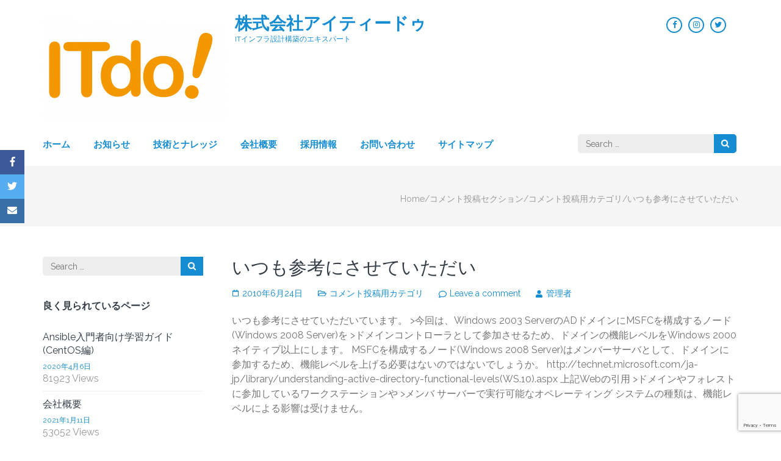

--- FILE ---
content_type: text/html; charset=UTF-8
request_url: https://c.itdo.jp/comments-2/comments/%E3%81%84%E3%81%A4%E3%82%82%E5%8F%82%E8%80%83%E3%81%AB%E3%81%95%E3%81%9B%E3%81%A6%E3%81%84%E3%81%9F%E3%81%A0%E3%81%84/
body_size: 90998
content:
    <!DOCTYPE html>
    <html dir="ltr" lang="ja" prefix="og: http://ogp.me/ns# article: http://ogp.me/ns/article#">
    <head itemscope itemtype="https://schema.org/WebSite">

    <meta charset="UTF-8">
    <meta name="viewport" content="width=device-width, initial-scale=1">
    <link rel="profile" href="http://gmpg.org/xfn/11">
    <link rel="pingback" href="https://c.itdo.jp/xmlrpc.php">
    <title>いつも参考にさせていただい | 株式会社アイティードゥ</title>

		<!-- All in One SEO 4.9.2 - aioseo.com -->
	<meta name="robots" content="max-image-preview:large" />
	<meta name="author" content="管理者"/>
	<link rel="canonical" href="https://c.itdo.jp/comments-2/comments/%e3%81%84%e3%81%a4%e3%82%82%e5%8f%82%e8%80%83%e3%81%ab%e3%81%95%e3%81%9b%e3%81%a6%e3%81%84%e3%81%9f%e3%81%a0%e3%81%84/" />
	<meta name="generator" content="All in One SEO (AIOSEO) 4.9.2" />
		<script type="application/ld+json" class="aioseo-schema">
			{"@context":"https:\/\/schema.org","@graph":[{"@type":"Article","@id":"https:\/\/c.itdo.jp\/comments-2\/comments\/%e3%81%84%e3%81%a4%e3%82%82%e5%8f%82%e8%80%83%e3%81%ab%e3%81%95%e3%81%9b%e3%81%a6%e3%81%84%e3%81%9f%e3%81%a0%e3%81%84\/#article","name":"\u3044\u3064\u3082\u53c2\u8003\u306b\u3055\u305b\u3066\u3044\u305f\u3060\u3044 | \u682a\u5f0f\u4f1a\u793e\u30a2\u30a4\u30c6\u30a3\u30fc\u30c9\u30a5","headline":"\u3044\u3064\u3082\u53c2\u8003\u306b\u3055\u305b\u3066\u3044\u305f\u3060\u3044","author":{"@id":"https:\/\/c.itdo.jp\/author\/admin123\/#author"},"publisher":{"@id":"https:\/\/c.itdo.jp\/#organization"},"image":{"@type":"ImageObject","url":"https:\/\/c.itdo.jp\/wp-content\/uploads\/2018\/05\/ITDO_LOGO_20100519_itdo_SW-e1526956275523.png","@id":"https:\/\/c.itdo.jp\/#articleImage","width":300,"height":169},"datePublished":"2010-06-24T07:06:20+09:00","dateModified":"2010-06-24T07:06:20+09:00","inLanguage":"ja","mainEntityOfPage":{"@id":"https:\/\/c.itdo.jp\/comments-2\/comments\/%e3%81%84%e3%81%a4%e3%82%82%e5%8f%82%e8%80%83%e3%81%ab%e3%81%95%e3%81%9b%e3%81%a6%e3%81%84%e3%81%9f%e3%81%a0%e3%81%84\/#webpage"},"isPartOf":{"@id":"https:\/\/c.itdo.jp\/comments-2\/comments\/%e3%81%84%e3%81%a4%e3%82%82%e5%8f%82%e8%80%83%e3%81%ab%e3%81%95%e3%81%9b%e3%81%a6%e3%81%84%e3%81%9f%e3%81%a0%e3%81%84\/#webpage"},"articleSection":"\u30b3\u30e1\u30f3\u30c8\u6295\u7a3f\u7528\u30ab\u30c6\u30b4\u30ea, \u65e5\u672c\u8a9e"},{"@type":"BreadcrumbList","@id":"https:\/\/c.itdo.jp\/comments-2\/comments\/%e3%81%84%e3%81%a4%e3%82%82%e5%8f%82%e8%80%83%e3%81%ab%e3%81%95%e3%81%9b%e3%81%a6%e3%81%84%e3%81%9f%e3%81%a0%e3%81%84\/#breadcrumblist","itemListElement":[{"@type":"ListItem","@id":"https:\/\/c.itdo.jp#listItem","position":1,"name":"Home","item":"https:\/\/c.itdo.jp","nextItem":{"@type":"ListItem","@id":"https:\/\/c.itdo.jp\/category\/comments-2\/#listItem","name":"\u30b3\u30e1\u30f3\u30c8\u6295\u7a3f\u30bb\u30af\u30b7\u30e7\u30f3"}},{"@type":"ListItem","@id":"https:\/\/c.itdo.jp\/category\/comments-2\/#listItem","position":2,"name":"\u30b3\u30e1\u30f3\u30c8\u6295\u7a3f\u30bb\u30af\u30b7\u30e7\u30f3","item":"https:\/\/c.itdo.jp\/category\/comments-2\/","nextItem":{"@type":"ListItem","@id":"https:\/\/c.itdo.jp\/category\/comments-2\/comments\/#listItem","name":"\u30b3\u30e1\u30f3\u30c8\u6295\u7a3f\u7528\u30ab\u30c6\u30b4\u30ea"},"previousItem":{"@type":"ListItem","@id":"https:\/\/c.itdo.jp#listItem","name":"Home"}},{"@type":"ListItem","@id":"https:\/\/c.itdo.jp\/category\/comments-2\/comments\/#listItem","position":3,"name":"\u30b3\u30e1\u30f3\u30c8\u6295\u7a3f\u7528\u30ab\u30c6\u30b4\u30ea","item":"https:\/\/c.itdo.jp\/category\/comments-2\/comments\/","nextItem":{"@type":"ListItem","@id":"https:\/\/c.itdo.jp\/comments-2\/comments\/%e3%81%84%e3%81%a4%e3%82%82%e5%8f%82%e8%80%83%e3%81%ab%e3%81%95%e3%81%9b%e3%81%a6%e3%81%84%e3%81%9f%e3%81%a0%e3%81%84\/#listItem","name":"\u3044\u3064\u3082\u53c2\u8003\u306b\u3055\u305b\u3066\u3044\u305f\u3060\u3044"},"previousItem":{"@type":"ListItem","@id":"https:\/\/c.itdo.jp\/category\/comments-2\/#listItem","name":"\u30b3\u30e1\u30f3\u30c8\u6295\u7a3f\u30bb\u30af\u30b7\u30e7\u30f3"}},{"@type":"ListItem","@id":"https:\/\/c.itdo.jp\/comments-2\/comments\/%e3%81%84%e3%81%a4%e3%82%82%e5%8f%82%e8%80%83%e3%81%ab%e3%81%95%e3%81%9b%e3%81%a6%e3%81%84%e3%81%9f%e3%81%a0%e3%81%84\/#listItem","position":4,"name":"\u3044\u3064\u3082\u53c2\u8003\u306b\u3055\u305b\u3066\u3044\u305f\u3060\u3044","previousItem":{"@type":"ListItem","@id":"https:\/\/c.itdo.jp\/category\/comments-2\/comments\/#listItem","name":"\u30b3\u30e1\u30f3\u30c8\u6295\u7a3f\u7528\u30ab\u30c6\u30b4\u30ea"}}]},{"@type":"Organization","@id":"https:\/\/c.itdo.jp\/#organization","name":"ITDO Inc.,","description":"IT\u30a4\u30f3\u30d5\u30e9\u8a2d\u8a08\u69cb\u7bc9\u306e\u30a8\u30ad\u30b9\u30d1\u30fc\u30c8","url":"https:\/\/c.itdo.jp\/","logo":{"@type":"ImageObject","url":"https:\/\/c.itdo.jp\/wp-content\/uploads\/2018\/05\/ITDO_LOGO_20100519_itdo_SW-e1526956275523.png","@id":"https:\/\/c.itdo.jp\/comments-2\/comments\/%e3%81%84%e3%81%a4%e3%82%82%e5%8f%82%e8%80%83%e3%81%ab%e3%81%95%e3%81%9b%e3%81%a6%e3%81%84%e3%81%9f%e3%81%a0%e3%81%84\/#organizationLogo","width":300,"height":169},"image":{"@id":"https:\/\/c.itdo.jp\/comments-2\/comments\/%e3%81%84%e3%81%a4%e3%82%82%e5%8f%82%e8%80%83%e3%81%ab%e3%81%95%e3%81%9b%e3%81%a6%e3%81%84%e3%81%9f%e3%81%a0%e3%81%84\/#organizationLogo"}},{"@type":"Person","@id":"https:\/\/c.itdo.jp\/author\/admin123\/#author","url":"https:\/\/c.itdo.jp\/author\/admin123\/","name":"\u7ba1\u7406\u8005","image":{"@type":"ImageObject","@id":"https:\/\/c.itdo.jp\/comments-2\/comments\/%e3%81%84%e3%81%a4%e3%82%82%e5%8f%82%e8%80%83%e3%81%ab%e3%81%95%e3%81%9b%e3%81%a6%e3%81%84%e3%81%9f%e3%81%a0%e3%81%84\/#authorImage","url":"https:\/\/secure.gravatar.com\/avatar\/c4d3b08f7c7af7cdaf5903169c5a95dc25a429357c82f7586a89783d971e0f3b?s=96&d=mm&r=g","width":96,"height":96,"caption":"\u7ba1\u7406\u8005"}},{"@type":"WebPage","@id":"https:\/\/c.itdo.jp\/comments-2\/comments\/%e3%81%84%e3%81%a4%e3%82%82%e5%8f%82%e8%80%83%e3%81%ab%e3%81%95%e3%81%9b%e3%81%a6%e3%81%84%e3%81%9f%e3%81%a0%e3%81%84\/#webpage","url":"https:\/\/c.itdo.jp\/comments-2\/comments\/%e3%81%84%e3%81%a4%e3%82%82%e5%8f%82%e8%80%83%e3%81%ab%e3%81%95%e3%81%9b%e3%81%a6%e3%81%84%e3%81%9f%e3%81%a0%e3%81%84\/","name":"\u3044\u3064\u3082\u53c2\u8003\u306b\u3055\u305b\u3066\u3044\u305f\u3060\u3044 | \u682a\u5f0f\u4f1a\u793e\u30a2\u30a4\u30c6\u30a3\u30fc\u30c9\u30a5","inLanguage":"ja","isPartOf":{"@id":"https:\/\/c.itdo.jp\/#website"},"breadcrumb":{"@id":"https:\/\/c.itdo.jp\/comments-2\/comments\/%e3%81%84%e3%81%a4%e3%82%82%e5%8f%82%e8%80%83%e3%81%ab%e3%81%95%e3%81%9b%e3%81%a6%e3%81%84%e3%81%9f%e3%81%a0%e3%81%84\/#breadcrumblist"},"author":{"@id":"https:\/\/c.itdo.jp\/author\/admin123\/#author"},"creator":{"@id":"https:\/\/c.itdo.jp\/author\/admin123\/#author"},"datePublished":"2010-06-24T07:06:20+09:00","dateModified":"2010-06-24T07:06:20+09:00"},{"@type":"WebSite","@id":"https:\/\/c.itdo.jp\/#website","url":"https:\/\/c.itdo.jp\/","name":"\u682a\u5f0f\u4f1a\u793e\u30a2\u30a4\u30c6\u30a3\u30fc\u30c9\u30a5","alternateName":"ITDO Inc.,","description":"IT\u30a4\u30f3\u30d5\u30e9\u8a2d\u8a08\u69cb\u7bc9\u306e\u30a8\u30ad\u30b9\u30d1\u30fc\u30c8","inLanguage":"ja","publisher":{"@id":"https:\/\/c.itdo.jp\/#organization"}}]}
		</script>
		<!-- All in One SEO -->


            <script data-no-defer="1" data-ezscrex="false" data-cfasync="false" data-pagespeed-no-defer data-cookieconsent="ignore">
                var ctPublicFunctions = {"_ajax_nonce":"d9adffb2e8","_rest_nonce":"d633053ccf","_ajax_url":"\/wp-admin\/admin-ajax.php","_rest_url":"https:\/\/c.itdo.jp\/wp-json\/","data__cookies_type":"native","data__ajax_type":"rest","data__bot_detector_enabled":0,"data__frontend_data_log_enabled":1,"cookiePrefix":"","wprocket_detected":false,"host_url":"c.itdo.jp","text__ee_click_to_select":"Click to select the whole data","text__ee_original_email":"The complete one is","text__ee_got_it":"Got it","text__ee_blocked":"Blocked","text__ee_cannot_connect":"Cannot connect","text__ee_cannot_decode":"Can not decode email. Unknown reason","text__ee_email_decoder":"CleanTalk email decoder","text__ee_wait_for_decoding":"The magic is on the way!","text__ee_decoding_process":"Please wait a few seconds while we decode the contact data."}
            </script>
        
            <script data-no-defer="1" data-ezscrex="false" data-cfasync="false" data-pagespeed-no-defer data-cookieconsent="ignore">
                var ctPublic = {"_ajax_nonce":"d9adffb2e8","settings__forms__check_internal":"0","settings__forms__check_external":"0","settings__forms__force_protection":0,"settings__forms__search_test":1,"settings__forms__wc_add_to_cart":0,"settings__data__bot_detector_enabled":0,"settings__sfw__anti_crawler":0,"blog_home":"https:\/\/c.itdo.jp\/","pixel__setting":"0","pixel__enabled":false,"pixel__url":null,"data__email_check_before_post":1,"data__email_check_exist_post":1,"data__cookies_type":"native","data__key_is_ok":true,"data__visible_fields_required":true,"wl_brandname":"Anti-Spam by CleanTalk","wl_brandname_short":"CleanTalk","ct_checkjs_key":101832491,"emailEncoderPassKey":"869aa35de7edf7c51d73260a05e62b60","bot_detector_forms_excluded":"W10=","advancedCacheExists":false,"varnishCacheExists":false,"wc_ajax_add_to_cart":false}
            </script>
        <link rel='dns-prefetch' href='//fonts.googleapis.com' />
<link rel="alternate" type="application/rss+xml" title="株式会社アイティードゥ &raquo; フィード" href="https://c.itdo.jp/feed/" />
<link rel="alternate" type="application/rss+xml" title="株式会社アイティードゥ &raquo; コメントフィード" href="https://c.itdo.jp/comments/feed/" />
<link rel="alternate" type="application/rss+xml" title="株式会社アイティードゥ &raquo; いつも参考にさせていただい のコメントのフィード" href="https://c.itdo.jp/comments-2/comments/%e3%81%84%e3%81%a4%e3%82%82%e5%8f%82%e8%80%83%e3%81%ab%e3%81%95%e3%81%9b%e3%81%a6%e3%81%84%e3%81%9f%e3%81%a0%e3%81%84/feed/" />
<link rel="alternate" title="oEmbed (JSON)" type="application/json+oembed" href="https://c.itdo.jp/wp-json/oembed/1.0/embed?url=https%3A%2F%2Fc.itdo.jp%2Fcomments-2%2Fcomments%2F%25e3%2581%2584%25e3%2581%25a4%25e3%2582%2582%25e5%258f%2582%25e8%2580%2583%25e3%2581%25ab%25e3%2581%2595%25e3%2581%259b%25e3%2581%25a6%25e3%2581%2584%25e3%2581%259f%25e3%2581%25a0%25e3%2581%2584%2F&#038;lang=ja" />
<link rel="alternate" title="oEmbed (XML)" type="text/xml+oembed" href="https://c.itdo.jp/wp-json/oembed/1.0/embed?url=https%3A%2F%2Fc.itdo.jp%2Fcomments-2%2Fcomments%2F%25e3%2581%2584%25e3%2581%25a4%25e3%2582%2582%25e5%258f%2582%25e8%2580%2583%25e3%2581%25ab%25e3%2581%2595%25e3%2581%259b%25e3%2581%25a6%25e3%2581%2584%25e3%2581%259f%25e3%2581%25a0%25e3%2581%2584%2F&#038;format=xml&#038;lang=ja" />
<style id='wp-img-auto-sizes-contain-inline-css' type='text/css'>
img:is([sizes=auto i],[sizes^="auto," i]){contain-intrinsic-size:3000px 1500px}
/*# sourceURL=wp-img-auto-sizes-contain-inline-css */
</style>
<link rel='stylesheet' id='sbi_styles-css' href='https://c.itdo.jp/wp-content/plugins/instagram-feed/css/sbi-styles.min.css?ver=6.10.0' type='text/css' media='all' />
<style id='wp-emoji-styles-inline-css' type='text/css'>

	img.wp-smiley, img.emoji {
		display: inline !important;
		border: none !important;
		box-shadow: none !important;
		height: 1em !important;
		width: 1em !important;
		margin: 0 0.07em !important;
		vertical-align: -0.1em !important;
		background: none !important;
		padding: 0 !important;
	}
/*# sourceURL=wp-emoji-styles-inline-css */
</style>
<style id='wp-block-library-inline-css' type='text/css'>
:root{--wp-block-synced-color:#7a00df;--wp-block-synced-color--rgb:122,0,223;--wp-bound-block-color:var(--wp-block-synced-color);--wp-editor-canvas-background:#ddd;--wp-admin-theme-color:#007cba;--wp-admin-theme-color--rgb:0,124,186;--wp-admin-theme-color-darker-10:#006ba1;--wp-admin-theme-color-darker-10--rgb:0,107,160.5;--wp-admin-theme-color-darker-20:#005a87;--wp-admin-theme-color-darker-20--rgb:0,90,135;--wp-admin-border-width-focus:2px}@media (min-resolution:192dpi){:root{--wp-admin-border-width-focus:1.5px}}.wp-element-button{cursor:pointer}:root .has-very-light-gray-background-color{background-color:#eee}:root .has-very-dark-gray-background-color{background-color:#313131}:root .has-very-light-gray-color{color:#eee}:root .has-very-dark-gray-color{color:#313131}:root .has-vivid-green-cyan-to-vivid-cyan-blue-gradient-background{background:linear-gradient(135deg,#00d084,#0693e3)}:root .has-purple-crush-gradient-background{background:linear-gradient(135deg,#34e2e4,#4721fb 50%,#ab1dfe)}:root .has-hazy-dawn-gradient-background{background:linear-gradient(135deg,#faaca8,#dad0ec)}:root .has-subdued-olive-gradient-background{background:linear-gradient(135deg,#fafae1,#67a671)}:root .has-atomic-cream-gradient-background{background:linear-gradient(135deg,#fdd79a,#004a59)}:root .has-nightshade-gradient-background{background:linear-gradient(135deg,#330968,#31cdcf)}:root .has-midnight-gradient-background{background:linear-gradient(135deg,#020381,#2874fc)}:root{--wp--preset--font-size--normal:16px;--wp--preset--font-size--huge:42px}.has-regular-font-size{font-size:1em}.has-larger-font-size{font-size:2.625em}.has-normal-font-size{font-size:var(--wp--preset--font-size--normal)}.has-huge-font-size{font-size:var(--wp--preset--font-size--huge)}.has-text-align-center{text-align:center}.has-text-align-left{text-align:left}.has-text-align-right{text-align:right}.has-fit-text{white-space:nowrap!important}#end-resizable-editor-section{display:none}.aligncenter{clear:both}.items-justified-left{justify-content:flex-start}.items-justified-center{justify-content:center}.items-justified-right{justify-content:flex-end}.items-justified-space-between{justify-content:space-between}.screen-reader-text{border:0;clip-path:inset(50%);height:1px;margin:-1px;overflow:hidden;padding:0;position:absolute;width:1px;word-wrap:normal!important}.screen-reader-text:focus{background-color:#ddd;clip-path:none;color:#444;display:block;font-size:1em;height:auto;left:5px;line-height:normal;padding:15px 23px 14px;text-decoration:none;top:5px;width:auto;z-index:100000}html :where(.has-border-color){border-style:solid}html :where([style*=border-top-color]){border-top-style:solid}html :where([style*=border-right-color]){border-right-style:solid}html :where([style*=border-bottom-color]){border-bottom-style:solid}html :where([style*=border-left-color]){border-left-style:solid}html :where([style*=border-width]){border-style:solid}html :where([style*=border-top-width]){border-top-style:solid}html :where([style*=border-right-width]){border-right-style:solid}html :where([style*=border-bottom-width]){border-bottom-style:solid}html :where([style*=border-left-width]){border-left-style:solid}html :where(img[class*=wp-image-]){height:auto;max-width:100%}:where(figure){margin:0 0 1em}html :where(.is-position-sticky){--wp-admin--admin-bar--position-offset:var(--wp-admin--admin-bar--height,0px)}@media screen and (max-width:600px){html :where(.is-position-sticky){--wp-admin--admin-bar--position-offset:0px}}

/*# sourceURL=wp-block-library-inline-css */
</style><style id='global-styles-inline-css' type='text/css'>
:root{--wp--preset--aspect-ratio--square: 1;--wp--preset--aspect-ratio--4-3: 4/3;--wp--preset--aspect-ratio--3-4: 3/4;--wp--preset--aspect-ratio--3-2: 3/2;--wp--preset--aspect-ratio--2-3: 2/3;--wp--preset--aspect-ratio--16-9: 16/9;--wp--preset--aspect-ratio--9-16: 9/16;--wp--preset--color--black: #000000;--wp--preset--color--cyan-bluish-gray: #abb8c3;--wp--preset--color--white: #ffffff;--wp--preset--color--pale-pink: #f78da7;--wp--preset--color--vivid-red: #cf2e2e;--wp--preset--color--luminous-vivid-orange: #ff6900;--wp--preset--color--luminous-vivid-amber: #fcb900;--wp--preset--color--light-green-cyan: #7bdcb5;--wp--preset--color--vivid-green-cyan: #00d084;--wp--preset--color--pale-cyan-blue: #8ed1fc;--wp--preset--color--vivid-cyan-blue: #0693e3;--wp--preset--color--vivid-purple: #9b51e0;--wp--preset--gradient--vivid-cyan-blue-to-vivid-purple: linear-gradient(135deg,rgb(6,147,227) 0%,rgb(155,81,224) 100%);--wp--preset--gradient--light-green-cyan-to-vivid-green-cyan: linear-gradient(135deg,rgb(122,220,180) 0%,rgb(0,208,130) 100%);--wp--preset--gradient--luminous-vivid-amber-to-luminous-vivid-orange: linear-gradient(135deg,rgb(252,185,0) 0%,rgb(255,105,0) 100%);--wp--preset--gradient--luminous-vivid-orange-to-vivid-red: linear-gradient(135deg,rgb(255,105,0) 0%,rgb(207,46,46) 100%);--wp--preset--gradient--very-light-gray-to-cyan-bluish-gray: linear-gradient(135deg,rgb(238,238,238) 0%,rgb(169,184,195) 100%);--wp--preset--gradient--cool-to-warm-spectrum: linear-gradient(135deg,rgb(74,234,220) 0%,rgb(151,120,209) 20%,rgb(207,42,186) 40%,rgb(238,44,130) 60%,rgb(251,105,98) 80%,rgb(254,248,76) 100%);--wp--preset--gradient--blush-light-purple: linear-gradient(135deg,rgb(255,206,236) 0%,rgb(152,150,240) 100%);--wp--preset--gradient--blush-bordeaux: linear-gradient(135deg,rgb(254,205,165) 0%,rgb(254,45,45) 50%,rgb(107,0,62) 100%);--wp--preset--gradient--luminous-dusk: linear-gradient(135deg,rgb(255,203,112) 0%,rgb(199,81,192) 50%,rgb(65,88,208) 100%);--wp--preset--gradient--pale-ocean: linear-gradient(135deg,rgb(255,245,203) 0%,rgb(182,227,212) 50%,rgb(51,167,181) 100%);--wp--preset--gradient--electric-grass: linear-gradient(135deg,rgb(202,248,128) 0%,rgb(113,206,126) 100%);--wp--preset--gradient--midnight: linear-gradient(135deg,rgb(2,3,129) 0%,rgb(40,116,252) 100%);--wp--preset--font-size--small: 13px;--wp--preset--font-size--medium: 20px;--wp--preset--font-size--large: 36px;--wp--preset--font-size--x-large: 42px;--wp--preset--spacing--20: 0.44rem;--wp--preset--spacing--30: 0.67rem;--wp--preset--spacing--40: 1rem;--wp--preset--spacing--50: 1.5rem;--wp--preset--spacing--60: 2.25rem;--wp--preset--spacing--70: 3.38rem;--wp--preset--spacing--80: 5.06rem;--wp--preset--shadow--natural: 6px 6px 9px rgba(0, 0, 0, 0.2);--wp--preset--shadow--deep: 12px 12px 50px rgba(0, 0, 0, 0.4);--wp--preset--shadow--sharp: 6px 6px 0px rgba(0, 0, 0, 0.2);--wp--preset--shadow--outlined: 6px 6px 0px -3px rgb(255, 255, 255), 6px 6px rgb(0, 0, 0);--wp--preset--shadow--crisp: 6px 6px 0px rgb(0, 0, 0);}:where(.is-layout-flex){gap: 0.5em;}:where(.is-layout-grid){gap: 0.5em;}body .is-layout-flex{display: flex;}.is-layout-flex{flex-wrap: wrap;align-items: center;}.is-layout-flex > :is(*, div){margin: 0;}body .is-layout-grid{display: grid;}.is-layout-grid > :is(*, div){margin: 0;}:where(.wp-block-columns.is-layout-flex){gap: 2em;}:where(.wp-block-columns.is-layout-grid){gap: 2em;}:where(.wp-block-post-template.is-layout-flex){gap: 1.25em;}:where(.wp-block-post-template.is-layout-grid){gap: 1.25em;}.has-black-color{color: var(--wp--preset--color--black) !important;}.has-cyan-bluish-gray-color{color: var(--wp--preset--color--cyan-bluish-gray) !important;}.has-white-color{color: var(--wp--preset--color--white) !important;}.has-pale-pink-color{color: var(--wp--preset--color--pale-pink) !important;}.has-vivid-red-color{color: var(--wp--preset--color--vivid-red) !important;}.has-luminous-vivid-orange-color{color: var(--wp--preset--color--luminous-vivid-orange) !important;}.has-luminous-vivid-amber-color{color: var(--wp--preset--color--luminous-vivid-amber) !important;}.has-light-green-cyan-color{color: var(--wp--preset--color--light-green-cyan) !important;}.has-vivid-green-cyan-color{color: var(--wp--preset--color--vivid-green-cyan) !important;}.has-pale-cyan-blue-color{color: var(--wp--preset--color--pale-cyan-blue) !important;}.has-vivid-cyan-blue-color{color: var(--wp--preset--color--vivid-cyan-blue) !important;}.has-vivid-purple-color{color: var(--wp--preset--color--vivid-purple) !important;}.has-black-background-color{background-color: var(--wp--preset--color--black) !important;}.has-cyan-bluish-gray-background-color{background-color: var(--wp--preset--color--cyan-bluish-gray) !important;}.has-white-background-color{background-color: var(--wp--preset--color--white) !important;}.has-pale-pink-background-color{background-color: var(--wp--preset--color--pale-pink) !important;}.has-vivid-red-background-color{background-color: var(--wp--preset--color--vivid-red) !important;}.has-luminous-vivid-orange-background-color{background-color: var(--wp--preset--color--luminous-vivid-orange) !important;}.has-luminous-vivid-amber-background-color{background-color: var(--wp--preset--color--luminous-vivid-amber) !important;}.has-light-green-cyan-background-color{background-color: var(--wp--preset--color--light-green-cyan) !important;}.has-vivid-green-cyan-background-color{background-color: var(--wp--preset--color--vivid-green-cyan) !important;}.has-pale-cyan-blue-background-color{background-color: var(--wp--preset--color--pale-cyan-blue) !important;}.has-vivid-cyan-blue-background-color{background-color: var(--wp--preset--color--vivid-cyan-blue) !important;}.has-vivid-purple-background-color{background-color: var(--wp--preset--color--vivid-purple) !important;}.has-black-border-color{border-color: var(--wp--preset--color--black) !important;}.has-cyan-bluish-gray-border-color{border-color: var(--wp--preset--color--cyan-bluish-gray) !important;}.has-white-border-color{border-color: var(--wp--preset--color--white) !important;}.has-pale-pink-border-color{border-color: var(--wp--preset--color--pale-pink) !important;}.has-vivid-red-border-color{border-color: var(--wp--preset--color--vivid-red) !important;}.has-luminous-vivid-orange-border-color{border-color: var(--wp--preset--color--luminous-vivid-orange) !important;}.has-luminous-vivid-amber-border-color{border-color: var(--wp--preset--color--luminous-vivid-amber) !important;}.has-light-green-cyan-border-color{border-color: var(--wp--preset--color--light-green-cyan) !important;}.has-vivid-green-cyan-border-color{border-color: var(--wp--preset--color--vivid-green-cyan) !important;}.has-pale-cyan-blue-border-color{border-color: var(--wp--preset--color--pale-cyan-blue) !important;}.has-vivid-cyan-blue-border-color{border-color: var(--wp--preset--color--vivid-cyan-blue) !important;}.has-vivid-purple-border-color{border-color: var(--wp--preset--color--vivid-purple) !important;}.has-vivid-cyan-blue-to-vivid-purple-gradient-background{background: var(--wp--preset--gradient--vivid-cyan-blue-to-vivid-purple) !important;}.has-light-green-cyan-to-vivid-green-cyan-gradient-background{background: var(--wp--preset--gradient--light-green-cyan-to-vivid-green-cyan) !important;}.has-luminous-vivid-amber-to-luminous-vivid-orange-gradient-background{background: var(--wp--preset--gradient--luminous-vivid-amber-to-luminous-vivid-orange) !important;}.has-luminous-vivid-orange-to-vivid-red-gradient-background{background: var(--wp--preset--gradient--luminous-vivid-orange-to-vivid-red) !important;}.has-very-light-gray-to-cyan-bluish-gray-gradient-background{background: var(--wp--preset--gradient--very-light-gray-to-cyan-bluish-gray) !important;}.has-cool-to-warm-spectrum-gradient-background{background: var(--wp--preset--gradient--cool-to-warm-spectrum) !important;}.has-blush-light-purple-gradient-background{background: var(--wp--preset--gradient--blush-light-purple) !important;}.has-blush-bordeaux-gradient-background{background: var(--wp--preset--gradient--blush-bordeaux) !important;}.has-luminous-dusk-gradient-background{background: var(--wp--preset--gradient--luminous-dusk) !important;}.has-pale-ocean-gradient-background{background: var(--wp--preset--gradient--pale-ocean) !important;}.has-electric-grass-gradient-background{background: var(--wp--preset--gradient--electric-grass) !important;}.has-midnight-gradient-background{background: var(--wp--preset--gradient--midnight) !important;}.has-small-font-size{font-size: var(--wp--preset--font-size--small) !important;}.has-medium-font-size{font-size: var(--wp--preset--font-size--medium) !important;}.has-large-font-size{font-size: var(--wp--preset--font-size--large) !important;}.has-x-large-font-size{font-size: var(--wp--preset--font-size--x-large) !important;}
/*# sourceURL=global-styles-inline-css */
</style>

<style id='classic-theme-styles-inline-css' type='text/css'>
/*! This file is auto-generated */
.wp-block-button__link{color:#fff;background-color:#32373c;border-radius:9999px;box-shadow:none;text-decoration:none;padding:calc(.667em + 2px) calc(1.333em + 2px);font-size:1.125em}.wp-block-file__button{background:#32373c;color:#fff;text-decoration:none}
/*# sourceURL=/wp-includes/css/classic-themes.min.css */
</style>
<link rel='stylesheet' id='cleantalk-public-css-css' href='https://c.itdo.jp/wp-content/plugins/cleantalk-spam-protect/css/cleantalk-public.min.css?ver=6.70.1_1767079004' type='text/css' media='all' />
<link rel='stylesheet' id='cleantalk-email-decoder-css-css' href='https://c.itdo.jp/wp-content/plugins/cleantalk-spam-protect/css/cleantalk-email-decoder.min.css?ver=6.70.1_1767079004' type='text/css' media='all' />
<link rel='stylesheet' id='contact-form-7-css' href='https://c.itdo.jp/wp-content/plugins/contact-form-7/includes/css/styles.css?ver=6.1.4' type='text/css' media='all' />
<link rel='stylesheet' id='rara-theme-toolkit-profontawesome-css' href='https://c.itdo.jp/wp-content/plugins/rara-theme-toolkit-pro/public/css/font-awesome.min.css?ver=1.0.0' type='text/css' media='all' />
<link rel='stylesheet' id='rara-theme-toolkit-pro-css' href='https://c.itdo.jp/wp-content/plugins/rara-theme-toolkit-pro/public/css/rara-theme-toolkit-pro-public.min.css?ver=1.0.0' type='text/css' media='all' />
<link rel='stylesheet' id='rara-theme-toolkit-prolightslider-css' href='https://c.itdo.jp/wp-content/plugins/rara-theme-toolkit-pro/public/css/lightslider.min.css?ver=1.0.0' type='text/css' media='all' />
<link rel='stylesheet' id='rara-theme-toolkit-prolightsidr-css' href='https://c.itdo.jp/wp-content/plugins/rara-theme-toolkit-pro/public/css/jquery.sidr.light.min.css?ver=1.0.0' type='text/css' media='all' />
<link rel='stylesheet' id='lawyer-landing-page-pro-google-fonts-css' href='https://fonts.googleapis.com/css?family=Raleway%3A100%2C200%2C300%2Cregular%2C500%2C600%2C700%2C800%2C900%2C100italic%2C200italic%2C300italic%2Citalic%2C500italic%2C600italic%2C700italic%2C800italic%2C900italic%7CRaleway%3Aregular' type='text/css' media='all' />
<link rel='stylesheet' id='lawyer-landing-page-pro-css' href='https://c.itdo.jp/wp-content/themes/lawyer-landing-page-pro/style.css?ver=2.3.1' type='text/css' media='all' />
<link rel='stylesheet' id='jquery-fancybox-css' href='https://c.itdo.jp/wp-content/themes/lawyer-landing-page-pro/css/jquery.fancybox.min.css?ver=3.5.7' type='text/css' media='all' />
<script type="text/javascript" src="https://c.itdo.jp/wp-content/plugins/cleantalk-spam-protect/js/apbct-public-bundle_gathering.min.js?ver=6.70.1_1767079004" id="apbct-public-bundle_gathering.min-js-js"></script>
<script type="text/javascript" src="https://c.itdo.jp/wp-includes/js/jquery/jquery.min.js?ver=3.7.1" id="jquery-core-js"></script>
<script type="text/javascript" src="https://c.itdo.jp/wp-includes/js/jquery/jquery-migrate.min.js?ver=3.4.1" id="jquery-migrate-js"></script>
<script type="text/javascript" src="https://c.itdo.jp/wp-content/plugins/rara-theme-toolkit-pro/public/js/odometer.min.js?ver=1.0.0" id="odometer-js"></script>
<script type="text/javascript" src="https://c.itdo.jp/wp-content/plugins/rara-theme-toolkit-pro/public/js/waypoint.min.js?ver=1.0.0" id="waypoint-js"></script>
<script type="text/javascript" src="https://c.itdo.jp/wp-content/plugins/rara-theme-toolkit-pro/public/js/rara-theme-toolkit-pro-public.min.js?ver=1.0.0" id="rara-theme-toolkit-pro-js"></script>
<script type="text/javascript" src="https://c.itdo.jp/wp-content/plugins/rara-theme-toolkit-pro/public/js/jquery.isotope.min.js?ver=1.0.0" id="isotope-js"></script>
<script type="text/javascript" src="https://c.itdo.jp/wp-content/plugins/rara-theme-toolkit-pro/public/js/rttk-portfolio-isotope.min.js?ver=1.0.0" id="rttk-portfolio-isotope-js"></script>
<script type="text/javascript" src="https://c.itdo.jp/wp-content/plugins/rara-theme-toolkit-pro/public/js/lightslider.min.js?ver=1.0.0" id="lightslider-js"></script>
<script type="text/javascript" src="https://c.itdo.jp/wp-content/plugins/rara-theme-toolkit-pro/public/js/settings.min.js?ver=1.0.0" id="rttk-portfolio-settings-js"></script>
<link rel="https://api.w.org/" href="https://c.itdo.jp/wp-json/" /><link rel="alternate" title="JSON" type="application/json" href="https://c.itdo.jp/wp-json/wp/v2/posts/172" /><link rel="EditURI" type="application/rsd+xml" title="RSD" href="https://c.itdo.jp/xmlrpc.php?rsd" />

<link rel='shortlink' href='https://c.itdo.jp/?p=172' />
<script type="application/ld+json">
{
    "@context": "https://schema.org",
    "@type": "Blog",
    "mainEntityOfPage": {
        "@type": "WebPage",
        "@id": "https://c.itdo.jp/comments-2/comments/%e3%81%84%e3%81%a4%e3%82%82%e5%8f%82%e8%80%83%e3%81%ab%e3%81%95%e3%81%9b%e3%81%a6%e3%81%84%e3%81%9f%e3%81%a0%e3%81%84/"
    },
    "headline": "いつも参考にさせていただい",
    "datePublished": "2010-06-24T07:06:20+0900",
    "dateModified": "2010-06-24T07:06:20+0900",
    "author": {
        "@type": "Person",
        "name": "管理者"
    },
    "description": "いつも参考にさせていただいています。  >今回は、Windows 2003 ServerのADドメインにMSFCを構成するノード(Windows 2008 Server)を >ドメインコントローラとして参加させるため、ド",
    "publisher": {
        "@type": "Organization",
        "name": "株式会社アイティードゥ",
        "description": "ITインフラ設計構築のエキスパート",
        "logo": {
            "@type": "ImageObject",
            "url": "https://c.itdo.jp/wp-content/uploads/2018/05/ITDO_LOGO_20100519_itdo_SW-e1526956275523.png",
            "width": 300,
            "height": 169
        }
    }
}
</script>
<meta property="og:title" content="いつも参考にさせていただい" />
<meta property="og:type" content="article" />
<meta property="og:image" content="https://c.itdo.jp/wp-content/uploads/2018/12/itdo_logo_48x48_blue.png" />
<meta property="og:url" content="https://c.itdo.jp/comments-2/comments/%e3%81%84%e3%81%a4%e3%82%82%e5%8f%82%e8%80%83%e3%81%ab%e3%81%95%e3%81%9b%e3%81%a6%e3%81%84%e3%81%9f%e3%81%a0%e3%81%84/" />
<meta property="og:description" content="いつも参考にさせていただいています。 &gt;今回は、Windows 2003 Ser &hellip; " />
<meta property="og:locale" content="ja" />
<meta property="og:site_name" content="株式会社アイティードゥ" />
<meta name="twitter:card" content="summary_large_image" />
<meta property="article:section" content="コメント投稿用カテゴリ" />
<meta property="article:published_time" content="2010-06-24T07:06:20+09:00" />
<meta property="article:modified_time" content="2010-06-24T07:06:20+09:00" />
<meta property="article:author" content="https://c.itdo.jp/author/admin123/" />
<link rel="icon" href="https://c.itdo.jp/wp-content/uploads/2018/12/itdo_logo_48x48_blue.png" sizes="32x32" />
<link rel="icon" href="https://c.itdo.jp/wp-content/uploads/2018/12/itdo_logo_48x48_blue.png" sizes="192x192" />
<link rel="apple-touch-icon" href="https://c.itdo.jp/wp-content/uploads/2018/12/itdo_logo_48x48_blue.png" />
<meta name="msapplication-TileImage" content="https://c.itdo.jp/wp-content/uploads/2018/12/itdo_logo_48x48_blue.png" />
<style type='text/css' media='all'>    
    body,
    button,
    input,
    select,
    textarea{
    	font-size: 16px;
    	line-height: 24px;
    	color: #757575;
    	font-family: Raleway;
        font-weight: 400;
        font-style: normal;
    }

    body{
        background: url() #ffffff;
    }
    
    #primary .post .entry-content h1,
    #primary .page .entry-content h1{
        font-family: Raleway;
        font-size: 48px;
        font-weight: 400;
        font-style: normal;
        line-height: 58px;
        color: #353d47;
    }
    
    #primary .post .entry-content h2,
    #primary .page .entry-content h2{
        font-family: Raleway;
        font-size: 40px;
        font-weight: 400;
        font-style: normal;
        line-height: 48px;
        color: #353d47;
    }
    
    #primary .post .entry-content h3,
    #primary .page .entry-content h3{
        font-family: Raleway;
        font-size: 32px;
        font-weight: 400;
        font-style: normal;
        line-height: 38px;
        color: #353d47;
    }
    
    #primary .post .entry-content h4,
    #primary .page .entry-content h4{
        font-family: Raleway;
        font-size: 28px;
        font-weight: 400;
        font-style: normal;
        line-height: 34px;
        color: #353d47;
    }
    
    #primary .post .entry-content h5,
    #primary .page .entry-content h5{
        font-family: Raleway;
        font-size: 24px;
        font-weight: 400;
        font-style: normal;
        line-height: 29px;
        color: #353d47;
    }
    
    #primary .post .entry-content h6,
    #primary .page .entry-content h6{
        font-family: Raleway;
        font-size: 22px;
        font-weight: 400;
        font-style: normal;
        line-height: 26px;
        color: #353d47;
    }
    
    /* primary color */
    a{
    	color: #168dd2;
    }
    
    a:hover,
    a:focus{
    	color: #168dd2;
    }

    .site-header .site-branding .site-description,
    .site-header .header-t .social-networks li a,
    .site-header .header-t .tools .tel-link,
    .main-navigation a,
    .about .header .title,
    .about .text-holder .sub-title a:hover,
    .about .text-holder .sub-title a:focus,
    .practice-area .header .title,
    .practice-area .box .sub-title a:hover,
    .practice-area .box .sub-title a:focus,
    .why-us .box .text-holder .sub-title a:hover,
    .why-us .box .text-holder .sub-title a:focus,
    .services-section .header .title,
    .services-section .services-holder .sub-title,
    .testimonial .header .title,
    .portfolio-section .header .title,
    .testimonial #carousel li .designation em,
    .team .header .title,
    .team .col .designation,
    .faq .header .title,
    .faq .col .question a:hover,
    .faq .col .question a:focus,
    .blog-section .header .title,
    .blog-section .post .entry-header .entry-title a:hover,
    .blog-section .post .entry-header .entry-title a:focus,
    .clients .header .title,
    .about-page .about-us-holder .right h2,
    .about-page h2.title,
    .about-page .practice-areas .box .sub-title a:hover,
    .about-page .practice-areas .box .sub-title a:focus,
    #crumbs a:hover,
    #crumbs a:focus,
    .error-holder h1,
    .search #primary article .entry-header .entry-title a:hover,
    .search #primary article .entry-header .entry-title a:focus,
    #primary .post .entry-header .entry-meta .posted-on:before,
    #primary .post .entry-header .entry-meta .tag-links:before,
    #primary .post .entry-header .entry-meta .cat-links:before,
    #primary .post .entry-header .entry-meta .comments-link:before,
    #primary .post .entry-header .entry-meta .byline:before,
    #primary .post .entry-header .entry-title a:hover,
    #primary .post .entry-header .entry-title a:focus,
    .search #primary .page .entry-header .entry-title a:hover,
    .search #primary .page .entry-header .entry-title a:focus,
    .contact-page .right-panel .contact-info .text a,
    #secondary .widget ul li a,
    .site-header .site-branding .site-title a,
    .team-page .team-holder .social-networks li a:hover,
    .team-page .team-holder .social-networks li a:focus,
    .services-page .services-holder .sub-title a,
    .site-header.header-2 .phone .tel-link,
    .site-header.header-3 .header-t .tel-link:hover,
    .site-header.header-3 .header-t .tel-link:focus,
    #search-btn,
    .site-header.header-3 .header-b .main-navigation .current_page_item > a,
    .site-header.header-3 .header-b .main-navigation .current-menu-item > a,
    .site-header.header-3 .header-b .main-navigation .current_page_ancestor > a,
    .site-header.header-3 .header-b .main-navigation .current-menu-ancestor > a,
    .site-header.header-5 .secondary-nav ul li a:hover,
    .site-header.header-5 .secondary-nav ul li a:focus,
    .site-header.header-5 .secondary-nav ul .current-menu-item > a,
    .site-header.header-5 .secondary-nav ul .current-menu-ancestor > a,
    .site-header.header-5 .secondary-nav ul .current_page_item > a,
    .site-header.header-5 .secondary-nav ul .current_page_ancestor > a,
    .site-header.header-5 .header-t .right .phone .tel-link:hover,
    .site-header.header-5 .header-t .right .phone .tel-link:focus,
    .site-header.header-8 .header-top-bar .secondary-nav ul li a:hover,
    .site-header.header-8 .header-top-bar .secondary-nav ul li a:focus,
    .site-header.header-8 .header-top-bar .secondary-nav ul li:hover > a,
    .site-header.header-8 .header-top-bar .secondary-nav ul li:focus > a,
    .site-header.header-8 .header-top-bar .secondary-nav ul .current-menu-item > a,
    .site-header.header-8 .header-top-bar .secondary-nav ul .current-menu-ancestor > a,
    .site-header.header-8 .header-top-bar .secondary-nav ul .current_page_item > a,
    .site-header.header-8 .header-top-bar .secondary-nav ul .current_page_ancestor > a,
    .site-header.header-8 .header-t .right .phone .tel-link:hover,
    .site-header.header-8 .header-t .right .phone .tel-link:focus,
    .site-header.header-9 .header-t .phone .tel-link:hover,
    .site-header.header-9 .header-t .phone .tel-link:focus,
    .site-footer .widget.widget_rttk_pro_icon_text_widget .icon-holder,
    .single-team .col .team-info .social-networks li a:hover,
    .single-team .col .team-info .social-networks li a:focus,
    .home .contact .header .title,
    .about-page .header .title,
    .widget_rttk_pro_icon_text_widget .widget-title a:hover,
    .widget_rttk_pro_icon_text_widget .widget-title a:focus,
    .comments-area .comment-list .comment-body .comment-metadata a:hover,
    #secondary .widget_rttk_pro_stat_counter_widget .col .icon-holder,
    .mobile-header .site-branding .site-description,
    .mobile-main-navigation ul li a:hover,
    .mobile-main-navigation ul li a:focus,
    .mobile-main-navigation ul li:hover > a,
    .mobile-main-navigation ul li:focus > a,
    .mobile-main-navigation ul .current-menu-item > a,
    .mobile-main-navigation ul .current-menu-ancestor > a,
    .mobile-main-navigation ul .current_page_item > a,
    .mobile-main-navigation ul .current_page_ancestor > a,
    .mobile-secondary-nav ul li a:hover,
    .mobile-secondary-nav ul li a:focus,
    .mobile-secondary-nav ul li:hover > a,
    .mobile-secondary-nav ul li:focus a,
    .mobile-secondary-nav ul .current-menu-item > a,
    .mobile-secondary-nav ul .current-menu-ancestor a,
    .mobile-secondary-nav ul .current_page_item > a,
    .mobile-secondary-nav ul .current_page_ancestor > a,
    .mobile-menu .tel-link:hover,
    .mobile-menu .tel-link:focus{
        color: #168dd2;
    }

    .mobile-menu .widget_rttk_social_links ul li a{
        border-color: #168dd2;
        color: #168dd2;
    }

    .mobile-menu .widget_rttk_social_links ul li a:hover,
    .mobile-menu .widget_rttk_social_links ul li a:focus{
        background: #168dd2;
    }

    .site-header .header-t .social-networks li a,
    .rara_toggle,
    #primary .entry-content .rara_tab_wrap .rara_tab_group .tab-title,
    #primary .post .entry-content .rara_accordian, #primary .page .entry-content .rara_accordian{
        border-color: #168dd2;
    }

    .banner .wpcf7,
    .banner .quote-form,
    #secondary .widget.widget_rttk_pro_icon_text_widget .icon-holder{
        background: #168dd2;
    }

    .site-header .header-t .social-networks li a:hover,
    .site-header .header-t .social-networks li a:focus,
    .portfolio-holder .col .img-holder .text-holder a,
    .site-header.header-2 .header-b,
    .site-header.header-2 .header-b .main-navigation ul ul,
    .site-header.header-3 .header-b .main-navigation ul li:after,
    .site-header.header-7 .header-top-bar,
    .site-header.header-7 .secondary-nav ul ul,
    .site-header.header-8 .header-b,
    .site-header.header-8 .header-b .main-navigation ul ul,
    .site-header.header-9 .header-b,
    .site-header.header-9 .header-b .main-navigation ul ul,
    .comments-area .comment-list .comment-body .reply a,
    .rara_toggle .rara_toggle_title,
    #primary .entry-content .rara_call_to_action_button,
    #primary .entry-content .rara_tab_wrap .rara_tab_group .tab-title.active,
    #primary .entry-content .rara_tab_wrap .rara_tab_group .tab-title:hover,
    #primary .entry-content .rara_tab_wrap .rara_tab_group .tab-title:focus,
    #primary .post .entry-content .rara_accordian .rara_accordian_title,
    #primary .page .entry-content .rara_accordian .rara_accordian_title{
        background: #168dd2;
    }

    .sc-panel:after{
        background: rgba(22, 141, 210, 0.4);    }

    .portfolio-holder .col .img-holder .text-holder,
    .team .col .img-holder .text-holder{
        background: rgba(22, 141, 210, 0.85);    }

    .site-header .header-b .search-form input[type="submit"],
    .widget.widget_search .search-form input[type="submit"],
    .search #primary .search-form input[type="submit"]{
        background-color: #168dd2;
    }

    .widget.widget_tag_cloud .tagcloud a:hover,
    .widget.widget_tag_cloud .tagcloud a:focus{
        background: #168dd2;
        border-color: #168dd2;
    }

    .site-header.header-2 .phone .tel-link:hover,
    .site-header.header-2 .phone .tel-link:focus{
        color: #168dd2;
        opacity: 0.7;
    }

    /*secondary color*/
    button,
    input[type="button"],
    input[type="reset"],
    input[type="submit"],
    .promotional-block .btn-contact,
    .blog-section .btn-holder a,
    .search #primary article .entry-footer .btn-readmore,
    #primary .post .entry-footer .btn-readmore,
    .search #primary .page .entry-footer .btn-readmore,
    .site-header.header-2 .header-t .btn-request,
    .site-header.header-3 .header-t .btn-request,
    .site-header.header-4 .header-t .btn-request,
    .site-header.header-4 .main-navigation ul li a:hover,
    .site-header.header-4 .main-navigation ul li a:focus,
    .site-header.header-4 .main-navigation ul li:hover > a,
    .site-header.header-4 .main-navigation ul li:focus > a,
    .site-header.header-4 .main-navigation ul .current-menu-item > a,
    .site-header.header-4 .main-navigation ul .current-menu-ancestor > a,
    .site-header.header-4 .main-navigation ul .current_page_item > a,
    .site-header.header-4 .main-navigation ul .current_page_ancestor > a,
    .site-header.header-5 .header-t .right .btn-request,
    .site-header.header-7 .header-b .main-navigation ul li a:hover,
    .site-header.header-7 .header-b .main-navigation ul li a:focus,
    .site-header.header-7 .header-b .main-navigation ul li:hover > a,
    .site-header.header-7 .header-b .main-navigation ul li:focus > a,
    .site-header.header-7 .header-b .main-navigation ul .current-menu-item > a,
    .site-header.header-7 .header-b .main-navigation ul .current-menu-ancestor > a,
    .site-header.header-7 .header-b .main-navigation ul .current_page_item > a,
    .site-header.header-7 .header-b .main-navigation ul .current_page_ancestor > a,
    .site-header.header-8 .header-t .btn-request,
    .site-header.header-9 .header-t .col .btn-request,
    .site-header.header-9 .header-b .main-navigation ul li a:before,
    .services-section .btn-holder a,
    .portfolio-section .btn-holder a,
    .testimonial .btn-holder a,
    .faq .btn-holder a,
    .team .btn-holder a,
    .bslider .banner-text .text-holder .btn,
    #load-posts a{
        background: #fa9d00;
    }

    .mobile-header .btn-request{
        background: #fa9d00;
        border-color: #fa9d00;
    }

    .mobile-header .btn-request:hover,
    .mobile-header .btn-request:focus{
        color: #fa9d00;
    }

    .banner .wpcf7 input[type="submit"]:hover,
    .banner .quote-form input[type="submit"]:hover,
    .promotional-block .btn-contact:hover,
    .promotional-block .btn-contact:focus,
    .blog-section .btn-holder a:hover,
    .blog-section .btn-holder a:focus,
    button:hover,
    input[type="button"]:hover,
    input[type="reset"]:hover,
    input[type="submit"]:hover,
    .search #primary article .entry-footer .btn-readmore:hover,
    .search #primary article .entry-footer .btn-readmore:focus,
    #primary .post .entry-footer .btn-readmore:hover,
    #primary .post .entry-footer .btn-readmore:focus,
    .search #primary .page .entry-footer .btn-readmore:hover,
    .search #primary .page .entry-footer .btn-readmore:focus,
    .site-header.header-2 .header-t .btn-request:hover,
    .site-header.header-2 .header-t .btn-request:focus,
    .site-header.header-3 .header-t .btn-request:hover,
    .site-header.header-3 .header-t .btn-request:focus,
    .site-header.header-4 .header-t .btn-request:hover,
    .site-header.header-4 .header-t .btn-request:focus,
    .site-header.header-5 .header-t .right .btn-request:hover,
    .site-header.header-5 .header-t .right .btn-request:focus,
    .site-header.header-8 .header-t .btn-request:hover,
    .site-header.header-8 .header-t .btn-request:focus,
    .site-header.header-9 .header-t .col .btn-request:hover,
    .site-header.header-9 .header-t .col .btn-request:focus,
    .services-section .btn-holder a:hover,
    .services-section .btn-holder a:focus,
    .portfolio-section .btn-holder a:hover,
    .portfolio-section .btn-holder a:focus,
    .testimonial .btn-holder a:hover,
    .testimonial .btn-holder a:focus,
    .faq .btn-holder a:hover,
    .faq .btn-holder a:focus,
    .team .btn-holder a:hover,
    .team .btn-holder a:focus{
        background: #fa9d00;
        opacity: 0.8;
    }

    .site-header.header-3 .header-t .tel-link:before,
    .site-header.header-4 .header-top-bar .secondary-nav ul li a:hover,
    .site-header.header-4 .header-top-bar .secondary-nav ul li a:focus,
    .site-header.header-4 .header-top-bar .secondary-nav ul li:hover > a,
    .site-header.header-4 .header-top-bar .secondary-nav ul li:focus > a,
    .site-header.header-4 .header-top-bar .secondary-nav ul .current_page_item > a,
    .site-header.header-4 .header-top-bar .secondary-nav ul .current_page_ancestor > a,
    .site-header.header-4 .header-top-bar .secondary-nav ul .current-menu-item > a,
    .site-header.header-4 .header-top-bar .secondary-nav ul .current-menu-ancestor > a,
    .site-header.header-4 .header-t .phone span,
    .site-header.header-5 .header-t .right .phone:before,
    .site-header.header-6 .main-navigation ul li a:hover,
    .site-header.header-6 .main-navigation ul li a:focus,
    .site-header.header-6 .main-navigation ul li:hover > a,
    .site-header.header-6 .main-navigation ul li:focus > a,
    .site-header.header-6 .main-navigation ul .current-menu-item > a,
    .site-header.header-6 .main-navigation ul .current-menu-ancestor > a,
    .site-header.header-6 .main-navigation ul .current_page_item > a,
    .site-header.header-6 .main-navigation ul .current_page_ancestor > a,
    .site-header.header-7 .secondary-nav ul li a:hover,
    .site-header.header-7 .secondary-nav ul li a:focus,
    .site-header.header-7 .secondary-nav ul li:hover > a,
    .site-header.header-7 .secondary-nav ul li:focus > a,
    .site-header.header-7 .secondary-nav ul .current-menu-item > a,
    .site-header.header-7 .secondary-nav ul .current-menu-ancestor > a,
    .site-header.header-7 .secondary-nav ul .current_page_item > a,
    .site-header.header-7 .secondary-nav ul .current_page_ancestor > a,
    .site-header.header-7 .header-t .tel-link:hover,
    .site-header.header-7 .header-t .tel-link:focus,
    .site-header.header-8 .header-t .right .phone:before,
    .site-header.header-9 .header-t .phone .tel-link,
    .site-header.header-9 .header-t .email .email-link,
    .portfolio-holder .button-group .is-checked{
        color: #fa9d00;
    }

    .site-header.header-7 .header-t .btn-request,
    .portfolio-holder .button-group button{
        border-color: #fa9d00;
    }

    .site-header.header-7 .header-t .btn-request:hover,
    .site-header.header-7 .header-t .btn-request:focus{
        background: #fa9d00;
    }

    .blog-section .post .entry-header .posted-on a:before{
        background-image: url('data:image/svg+xml; utf-8, <svg xmlns="http://www.w3.org/2000/svg" viewBox="0 0 448 512"><path fill="%23168dd2" d="M12 192h424c6.6 0 12 5.4 12 12v260c0 26.5-21.5 48-48 48H48c-26.5 0-48-21.5-48-48V204c0-6.6 5.4-12 12-12zm436-44v-36c0-26.5-21.5-48-48-48h-48V12c0-6.6-5.4-12-12-12h-40c-6.6 0-12 5.4-12 12v52H160V12c0-6.6-5.4-12-12-12h-40c-6.6 0-12 5.4-12 12v52H48C21.5 64 0 85.5 0 112v36c0 6.6 5.4 12 12 12h424c6.6 0 12-5.4 12-12z"></path></svg>');
    }
    
    #primary .post .entry-header .entry-meta .tag-links:before{
        background-image: url('data:image/svg+xml; utf-8, <svg xmlns="http://www.w3.org/2000/svg" viewBox="0 0 640 512"><path fill="%23168dd2" d="M497.941 225.941L286.059 14.059A48 48 0 0 0 252.118 0H48C21.49 0 0 21.49 0 48v204.118a48 48 0 0 0 14.059 33.941l211.882 211.882c18.744 18.745 49.136 18.746 67.882 0l204.118-204.118c18.745-18.745 18.745-49.137 0-67.882zM112 160c-26.51 0-48-21.49-48-48s21.49-48 48-48 48 21.49 48 48-21.49 48-48 48zm513.941 133.823L421.823 497.941c-18.745 18.745-49.137 18.745-67.882 0l-.36-.36L527.64 323.522c16.999-16.999 26.36-39.6 26.36-63.64s-9.362-46.641-26.36-63.64L331.397 0h48.721a48 48 0 0 1 33.941 14.059l211.882 211.882c18.745 18.745 18.745 49.137 0 67.882z"></path></svg>');
    }
    
    #primary .post .entry-header .entry-meta .posted-on:before{
        background-image: url('data:image/svg+xml; utf-8, <svg xmlns="http://www.w3.org/2000/svg" viewBox="0 0 448 512"><path fill="%23168dd2" d="M400 64h-48V12c0-6.6-5.4-12-12-12h-40c-6.6 0-12 5.4-12 12v52H160V12c0-6.6-5.4-12-12-12h-40c-6.6 0-12 5.4-12 12v52H48C21.5 64 0 85.5 0 112v352c0 26.5 21.5 48 48 48h352c26.5 0 48-21.5 48-48V112c0-26.5-21.5-48-48-48zm-6 400H54c-3.3 0-6-2.7-6-6V160h352v298c0 3.3-2.7 6-6 6z"></path></svg>');
    }

    #primary .post .entry-header .entry-meta .cat-links:before{
        background-image: url('data:image/svg+xml; utf-8, <svg xmlns="http://www.w3.org/2000/svg" viewBox="0 0 576 512"><path fill="%23168dd2" d="M527.943 224H480v-48c0-26.51-21.49-48-48-48H272l-64-64H48C21.49 64 0 85.49 0 112v288c0 26.51 21.49 48 48 48h400a48.001 48.001 0 0 0 40.704-22.56l79.942-128c19.948-31.917-3.038-73.44-40.703-73.44zM54 112h134.118l64 64H426a6 6 0 0 1 6 6v42H152a48 48 0 0 0-41.098 23.202L48 351.449V117.993A5.993 5.993 0 0 1 54 112zm394 288H72l77.234-128H528l-80 128z"></path></svg>');
    }

    #primary .post .entry-header .entry-meta .comments-link:before{
        background-image: url('data:image/svg+xml; utf-8, <svg xmlns="http://www.w3.org/2000/svg" viewBox="0 0 512 512"><path fill="%23168dd2" d="M256 32C114.6 32 0 125.1 0 240c0 47.6 19.9 91.2 52.9 126.3C38 405.7 7 439.1 6.5 439.5c-6.6 7-8.4 17.2-4.6 26S14.4 480 24 480c61.5 0 110-25.7 139.1-46.3C192 442.8 223.2 448 256 448c141.4 0 256-93.1 256-208S397.4 32 256 32zm0 368c-26.7 0-53.1-4.1-78.4-12.1l-22.7-7.2-19.5 13.8c-14.3 10.1-33.9 21.4-57.5 29 7.3-12.1 14.4-25.7 19.9-40.2l10.6-28.1-20.6-21.8C69.7 314.1 48 282.2 48 240c0-88.2 93.3-160 208-160s208 71.8 208 160-93.3 160-208 160z"></path></svg>');
    }

    #primary .post .entry-header .entry-meta .byline:before{
      background-image: url('data:image/svg+xml; utf-8, <svg xmlns="http://www.w3.org/2000/svg" viewBox="0 0 448 512"><path fill="%23168dd2" d="M224 256c70.7 0 128-57.3 128-128S294.7 0 224 0 96 57.3 96 128s57.3 128 128 128zm89.6 32h-16.7c-22.2 10.2-46.9 16-72.9 16s-50.6-5.8-72.9-16h-16.7C60.2 288 0 348.2 0 422.4V464c0 26.5 21.5 48 48 48h352c26.5 0 48-21.5 48-48v-41.6c0-74.2-60.2-134.4-134.4-134.4z"></path></svg>');
    }

    .site-header.header-3 .header-t .tel-link:before{
        background-image: url('data:image/svg+xml; utf-8, <svg xmlns="http://www.w3.org/2000/svg" viewBox="0 0 320 512"><path fill="%23fa9d00" d="M272 0H48C21.5 0 0 21.5 0 48v416c0 26.5 21.5 48 48 48h224c26.5 0 48-21.5 48-48V48c0-26.5-21.5-48-48-48zM160 480c-17.7 0-32-14.3-32-32s14.3-32 32-32 32 14.3 32 32-14.3 32-32 32zm112-108c0 6.6-5.4 12-12 12H60c-6.6 0-12-5.4-12-12V60c0-6.6 5.4-12 12-12h200c6.6 0 12 5.4 12 12v312z"></path></svg>');
    }

    .site-header.header-5 .header-t .right .phone:before{
        background-image: url('data:image/svg+xml; utf-8, <svg xmlns="http://www.w3.org/2000/svg" viewBox="0 0 512 512"><path fill="%23fa9d00" d="M493.4 24.6l-104-24c-11.3-2.6-22.9 3.3-27.5 13.9l-48 112c-4.2 9.8-1.4 21.3 6.9 28l60.6 49.6c-36 76.7-98.9 140.5-177.2 177.2l-49.6-60.6c-6.8-8.3-18.2-11.1-28-6.9l-112 48C3.9 366.5-2 378.1.6 389.4l24 104C27.1 504.2 36.7 512 48 512c256.1 0 464-207.5 464-464 0-11.2-7.7-20.9-18.6-23.4z"></path></svg>');
    }

    .site-header.header-8 .header-t .right .phone:before{
        background-image: url('data:image/svg+xml; utf-8, <svg xmlns="http://www.w3.org/2000/svg" viewBox="0 0 512 512"><path fill="%23fa9d00" d="M493.4 24.6l-104-24c-11.3-2.6-22.9 3.3-27.5 13.9l-48 112c-4.2 9.8-1.4 21.3 6.9 28l60.6 49.6c-36 76.7-98.9 140.5-177.2 177.2l-49.6-60.6c-6.8-8.3-18.2-11.1-28-6.9l-112 48C3.9 366.5-2 378.1.6 389.4l24 104C27.1 504.2 36.7 512 48 512c256.1 0 464-207.5 464-464 0-11.2-7.7-20.9-18.6-23.4z"></path></svg>');
    }

    .site-header.header-8 .header-t .right address:before{
        background-image: url('data:image/svg+xml; utf-8, <svg xmlns="http://www.w3.org/2000/svg" viewBox="0 0 512 512"><path fill="%23fa9d00" d="M493.4 24.6l-104-24c-11.3-2.6-22.9 3.3-27.5 13.9l-48 112c-4.2 9.8-1.4 21.3 6.9 28l60.6 49.6c-36 76.7-98.9 140.5-177.2 177.2l-49.6-60.6c-6.8-8.3-18.2-11.1-28-6.9l-112 48C3.9 366.5-2 378.1.6 389.4l24 104C27.1 504.2 36.7 512 48 512c256.1 0 464-207.5 464-464 0-11.2-7.7-20.9-18.6-23.4z"></path></svg>');
    }
    
            /* Author Comment Style */
        .comments-area .comment-list .bypostauthor > .comment-body{
            padding: 15px;
            background: #ededed;
        }
    
        
        
    </style></head>

<body class="wp-singular post-template-default single single-post postid-172 single-format-standard wp-custom-logo wp-theme-lawyer-landing-page-pro group-blog no-banner leftsidebar" itemscope itemtype="https://schema.org/WebPage">

    <div id="page" class="site">
            <div class="mobile-header">
            <div class="container">
                    <div class="site-branding" itemscope itemtype="https://schema.org/Organization">
        <a href="https://c.itdo.jp/" class="custom-logo-link" rel="home"><img width="300" height="169" src="https://c.itdo.jp/wp-content/uploads/2018/05/ITDO_LOGO_20100519_itdo_SW-e1526956275523.png" class="custom-logo" alt="株式会社アイティードゥ" decoding="async" fetchpriority="high" /></a>		<div class="text-logo">
                            <p class="site-title" itemprop="name"><a href="https://c.itdo.jp/" rel="home" itemprop="url">株式会社アイティードゥ</a></p>
            				<p class="site-description" itemprop="description">ITインフラ設計構築のエキスパート</p>
			        </div>
    </div><!-- .site-branding -->
                    <div class="right-panel">
                                        <div class="btn-menu-open">
                        <span></span>
                        <span></span>
                        <span></span>
                    </div> <!-- btn-menu-open -->
                </div> <!-- right-panel -->
            </div> <!-- container -->
            <div class="mobile-menu">
                <form apbct-form-sign="native_search" role="search" method="get" class="search-form" action="https://c.itdo.jp/">
                <label>
                    <span class="screen-reader-text">Search for:</span>
                    <input type="search" class="search-field" placeholder="Search &hellip;" value="" name="s" autocomplete="off"/>
                </label>                
                <input type="submit" class="search-submit" value="Search" />
            <input
                    class="apbct_special_field apbct_email_id__search_form"
                    name="apbct__email_id__search_form"
                    aria-label="apbct__label_id__search_form"
                    type="text" size="30" maxlength="200" autocomplete="off"
                    value=""
                /><input
                   id="apbct_submit_id__search_form" 
                   class="apbct_special_field apbct__email_id__search_form"
                   name="apbct__label_id__search_form"
                   aria-label="apbct_submit_name__search_form"
                   type="submit"
                   size="30"
                   maxlength="200"
                   value="83471"
               /></form>    <nav id="mobile-site-navigation" class="mobile-main-navigation" role="navigation">
	   <div class="menu-primary-container"><ul id="primary-menu" class="menu"><li id="menu-item-1246" class="menu-item menu-item-type-custom menu-item-object-custom menu-item-1246"><a href="/">ホーム</a></li>
<li id="menu-item-1233" class="menu-item menu-item-type-taxonomy menu-item-object-category menu-item-1233"><a href="https://c.itdo.jp/category/announcement/">お知らせ</a></li>
<li id="menu-item-4198" class="menu-item menu-item-type-post_type menu-item-object-page menu-item-4198"><a href="https://c.itdo.jp/%e6%8a%80%e8%a1%93%e6%83%85%e5%a0%b1/">技術とナレッジ</a></li>
<li id="menu-item-4204" class="menu-item menu-item-type-post_type menu-item-object-page menu-item-4204"><a href="https://c.itdo.jp/%e4%bc%9a%e7%a4%be%e6%a6%82%e8%a6%81-2/">会社概要</a></li>
<li id="menu-item-4221" class="menu-item menu-item-type-post_type menu-item-object-page menu-item-4221"><a href="https://c.itdo.jp/%e6%8e%a1%e7%94%a8%e6%83%85%e5%a0%b1/">採用情報</a></li>
<li id="menu-item-1286" class="menu-item menu-item-type-custom menu-item-object-custom menu-item-has-children menu-item-1286"><a href="#">お問い合わせ</a>
<ul class="sub-menu">
	<li id="menu-item-1288" class="menu-item menu-item-type-post_type menu-item-object-page menu-item-1288"><a href="https://c.itdo.jp/contacts-business/">業務に関するお問い合わせ</a></li>
	<li id="menu-item-1287" class="menu-item menu-item-type-post_type menu-item-object-page menu-item-1287"><a href="https://c.itdo.jp/contacts-recruit/">採用に関するお問い合わせ</a></li>
</ul>
</li>
<li id="menu-item-1324" class="menu-item menu-item-type-post_type menu-item-object-page menu-item-1324"><a href="https://c.itdo.jp/sitemap/">サイトマップ</a></li>
</ul></div>    </nav>
    <section id="rttk_social_links-2" class="widget widget_rttk_social_links"><h2 class="widget-title">Subscribe and Follow</h2>            <ul class="social-networks">
                                            <li class="rttk-social-icon-wrap">
                                <a target=_blank href="https://www.facebook.com/itdojp/"><span class="rttk-social-icons-field-handle fontawesome fa-facebook" style="font-family: 'FontAwesome';"></span></a>
                            </li>
                                                    <li class="rttk-social-icon-wrap">
                                <a target=_blank href="https://www.instagram.com/itdojp/"><span class="rttk-social-icons-field-handle fontawesome fa-instagram" style="font-family: 'FontAwesome';"></span></a>
                            </li>
                                                    <li class="rttk-social-icon-wrap">
                                <a target=_blank href="https://twitter.com/itdojp"><span class="rttk-social-icons-field-handle fontawesome fa-twitter" style="font-family: 'FontAwesome';"></span></a>
                            </li>
                                    </ul>
        </section>            </div> <!-- mobile-menu -->
        </div>
        <header id="masthead" class="site-header" itemscope itemtype="https://schema.org/WPHeader">
    <div class="header-t">
        <div class="container">        
                <div class="site-branding" itemscope itemtype="https://schema.org/Organization">
        <a href="https://c.itdo.jp/" class="custom-logo-link" rel="home"><img width="300" height="169" src="https://c.itdo.jp/wp-content/uploads/2018/05/ITDO_LOGO_20100519_itdo_SW-e1526956275523.png" class="custom-logo" alt="株式会社アイティードゥ" decoding="async" /></a>		<div class="text-logo">
                            <p class="site-title" itemprop="name"><a href="https://c.itdo.jp/" rel="home" itemprop="url">株式会社アイティードゥ</a></p>
            				<p class="site-description" itemprop="description">ITインフラ設計構築のエキスパート</p>
			        </div>
    </div><!-- .site-branding -->
        		<div class="tools">
                <section id="rttk_social_links-2" class="widget widget_rttk_social_links"><h2 class="widget-title">Subscribe and Follow</h2>            <ul class="social-networks">
                                            <li class="rttk-social-icon-wrap">
                                <a target=_blank href="https://www.facebook.com/itdojp/"><span class="rttk-social-icons-field-handle fontawesome fa-facebook" style="font-family: 'FontAwesome';"></span></a>
                            </li>
                                                    <li class="rttk-social-icon-wrap">
                                <a target=_blank href="https://www.instagram.com/itdojp/"><span class="rttk-social-icons-field-handle fontawesome fa-instagram" style="font-family: 'FontAwesome';"></span></a>
                            </li>
                                                    <li class="rttk-social-icon-wrap">
                                <a target=_blank href="https://twitter.com/itdojp"><span class="rttk-social-icons-field-handle fontawesome fa-twitter" style="font-family: 'FontAwesome';"></span></a>
                            </li>
                                    </ul>
        </section>    		</div>
        </div>
    </div>
    
    <div class="sticky-holder"></div>
    
    <div class="header-b">
        <div class="container">
    		    <nav id="site-navigation" class="main-navigation" role="navigation">
	   <div class="menu-primary-container"><ul id="primary-menu" class="menu"><li class="menu-item menu-item-type-custom menu-item-object-custom menu-item-1246"><a href="/">ホーム</a></li>
<li class="menu-item menu-item-type-taxonomy menu-item-object-category menu-item-1233"><a href="https://c.itdo.jp/category/announcement/">お知らせ</a></li>
<li class="menu-item menu-item-type-post_type menu-item-object-page menu-item-4198"><a href="https://c.itdo.jp/%e6%8a%80%e8%a1%93%e6%83%85%e5%a0%b1/">技術とナレッジ</a></li>
<li class="menu-item menu-item-type-post_type menu-item-object-page menu-item-4204"><a href="https://c.itdo.jp/%e4%bc%9a%e7%a4%be%e6%a6%82%e8%a6%81-2/">会社概要</a></li>
<li class="menu-item menu-item-type-post_type menu-item-object-page menu-item-4221"><a href="https://c.itdo.jp/%e6%8e%a1%e7%94%a8%e6%83%85%e5%a0%b1/">採用情報</a></li>
<li class="menu-item menu-item-type-custom menu-item-object-custom menu-item-has-children menu-item-1286"><a href="#">お問い合わせ</a>
<ul class="sub-menu">
	<li class="menu-item menu-item-type-post_type menu-item-object-page menu-item-1288"><a href="https://c.itdo.jp/contacts-business/">業務に関するお問い合わせ</a></li>
	<li class="menu-item menu-item-type-post_type menu-item-object-page menu-item-1287"><a href="https://c.itdo.jp/contacts-recruit/">採用に関するお問い合わせ</a></li>
</ul>
</li>
<li class="menu-item menu-item-type-post_type menu-item-object-page menu-item-1324"><a href="https://c.itdo.jp/sitemap/">サイトマップ</a></li>
</ul></div>    </nav>
    <form apbct-form-sign="native_search" role="search" method="get" class="search-form" action="https://c.itdo.jp/">
                <label>
                    <span class="screen-reader-text">Search for:</span>
                    <input type="search" class="search-field" placeholder="Search &hellip;" value="" name="s" autocomplete="off"/>
                </label>                
                <input type="submit" class="search-submit" value="Search" />
            <input
                    class="apbct_special_field apbct_email_id__search_form"
                    name="apbct__email_id__search_form"
                    aria-label="apbct__label_id__search_form"
                    type="text" size="30" maxlength="200" autocomplete="off"
                    value=""
                /><input
                   id="apbct_submit_id__search_form" 
                   class="apbct_special_field apbct__email_id__search_form"
                   name="apbct__label_id__search_form"
                   aria-label="apbct_submit_name__search_form"
                   type="submit"
                   size="30"
                   maxlength="200"
                   value="9845"
               /></form>        </div>
    </div>
</header>            
            <div class="top-bar">
        		<div class="container">
                    <div id="crumbs" itemscope itemtype="https://schema.org/BreadcrumbList"><span itemprop="itemListElement" itemscope itemtype="https://schema.org/ListItem"><a itemprop="item" href="https://c.itdo.jp"><span itemprop="name">Home</span></a><meta itemprop="position" content="1" /><span class="separator">/</span></span><span itemprop="itemListElement" itemscope itemtype="https://schema.org/ListItem"><a itemprop="item" href="https://c.itdo.jp/category/comments-2/"><span itemprop="name">コメント投稿セクション</span></a><meta itemprop="position" content="2" /><span class="separator">/</span></span><span itemprop="itemListElement" itemscope itemtype="https://schema.org/ListItem"><a itemprop="item" href="https://c.itdo.jp/category/comments-2/comments/"><span itemprop="name">コメント投稿用カテゴリ</span></a><meta itemprop="position" content="3" /><span class="separator">/</span></span><span class="current" itemprop="itemListElement" itemscope itemtype="https://schema.org/ListItem"><a itemprop="item" href="https://c.itdo.jp/comments-2/comments/%e3%81%84%e3%81%a4%e3%82%82%e5%8f%82%e8%80%83%e3%81%ab%e3%81%95%e3%81%9b%e3%81%a6%e3%81%84%e3%81%9f%e3%81%a0%e3%81%84/"><span itemprop="name">いつも参考にさせていただい</span></a><meta itemprop="position" content="4" /></span></div>                </div>
            </div>
            
            <div id="content" class="site-content">
        <div class="container">
            <div class="row">
    
	<div id="primary" class="content-area">
		<main id="main" class="site-main" role="main">

		
<article id="post-172" class="post-172 post type-post status-publish format-standard hentry category-comments latest_post">

        <header class="entry-header">
		<h1 class="entry-title" itemprop="headline">いつも参考にさせていただい</h1><div class="entry-meta"><span class="posted-on"><a href="https://c.itdo.jp/comments-2/comments/%e3%81%84%e3%81%a4%e3%82%82%e5%8f%82%e8%80%83%e3%81%ab%e3%81%95%e3%81%9b%e3%81%a6%e3%81%84%e3%81%9f%e3%81%a0%e3%81%84/" rel="bookmark"><time class="entry-date published updated" datetime="2010-06-24T07:06:20+09:00">2010年6月24日</time></a></span><span class="cat-links"><a href="https://c.itdo.jp/category/comments-2/comments/" rel="category tag">コメント投稿用カテゴリ</a></span><span class="comments-link"><a href="https://c.itdo.jp/comments-2/comments/%e3%81%84%e3%81%a4%e3%82%82%e5%8f%82%e8%80%83%e3%81%ab%e3%81%95%e3%81%9b%e3%81%a6%e3%81%84%e3%81%9f%e3%81%a0%e3%81%84/#respond">Leave a comment</a></span><span class="byline author vcard"><a class="url fn n" href="https://c.itdo.jp/author/admin123/">管理者</a></span></div>	</header><!-- .entry-header -->
    		<div class="social-share floating-share">
			<ul class="share-links">
				<li><a href="https://www.facebook.com/sharer/sharer.php?u=https://c.itdo.jp/comments-2/comments/%e3%81%84%e3%81%a4%e3%82%82%e5%8f%82%e8%80%83%e3%81%ab%e3%81%95%e3%81%9b%e3%81%a6%e3%81%84%e3%81%9f%e3%81%a0%e3%81%84/" rel="nofollow noopener" target="_blank"><i class="fab fa-facebook-f" aria-hidden="true"></i></a></li><li><a href="https://twitter.com/intent/tweet?text=いつも参考にさせていただい&nbsp;https://c.itdo.jp/comments-2/comments/%e3%81%84%e3%81%a4%e3%82%82%e5%8f%82%e8%80%83%e3%81%ab%e3%81%95%e3%81%9b%e3%81%a6%e3%81%84%e3%81%9f%e3%81%a0%e3%81%84/" rel="nofollow noopener" target="_blank"><i class="fab fa-twitter" aria-hidden="true"></i></a></li><li><a href="mailto:?Subject=いつも参考にさせていただい&#038;Body=https://c.itdo.jp/comments-2/comments/%e3%81%84%e3%81%a4%e3%82%82%e5%8f%82%e8%80%83%e3%81%ab%e3%81%95%e3%81%9b%e3%81%a6%e3%81%84%e3%81%9f%e3%81%a0%e3%81%84/" rel="nofollow noopener" target="_blank"><i class="fas fa-envelope" aria-hidden="true"></i></a></li>			</ul>
		</div>
		    
	<div class="entry-content" itemprop="text">
		<p>いつも参考にさせていただいています。  >今回は、Windows 2003 ServerのADドメインにMSFCを構成するノード(Windows 2008 Server)を >ドメインコントローラとして参加させるため、ドメインの機能レベルをWindows 2000ネイティブ以上にします。  MSFCを構成するノード(Windows 2008 Server)はメンバーサーバとして、ドメインに参加するため、機能レベルを上げる必要はないのではないでしょうか。  http://technet.microsoft.com/ja-jp/library/understanding-active-directory-functional-levels(WS.10).aspx  上記Webの引用  >ドメインやフォレストに参加しているワークステーションや >メンバ サーバーで実行可能なオペレーティング システムの種類は、機能レベルによる影響は受けません。</p>
	</div><!-- .entry-content -->
     
     
	<footer class="entry-footer">
			</footer><!-- .entry-footer -->
	
</article><!-- #post-## -->

	<nav class="navigation post-navigation" aria-label="投稿">
		<h2 class="screen-reader-text">投稿ナビゲーション</h2>
		<div class="nav-links"><div class="nav-previous"><a href="https://c.itdo.jp/dialy/rhodia/" rel="prev">コンサルの必需品</a></div><div class="nav-next"><a href="https://c.itdo.jp/dialy/note/" rel="next">ノート更新</a></div></div>
	</nav><div class="comments-area">
    	<div id="respond" class="comment-respond">
		<h3 id="reply-title" class="comment-reply-title">コメントを残す <small><a rel="nofollow" id="cancel-comment-reply-link" href="/comments-2/comments/%E3%81%84%E3%81%A4%E3%82%82%E5%8F%82%E8%80%83%E3%81%AB%E3%81%95%E3%81%9B%E3%81%A6%E3%81%84%E3%81%9F%E3%81%A0%E3%81%84/#respond" style="display:none;">コメントをキャンセル</a></small></h3><form action="https://c.itdo.jp/wp-comments-post.php" method="post" id="commentform" class="comment-form"><p class="comment-notes"><span id="email-notes">メールアドレスが公開されることはありません。</span> <span class="required-field-message"><span class="required">※</span> が付いている欄は必須項目です</span></p><p class="comment-form-comment"><label class="screen-reader-text" for="comment">Comment</label><textarea id="comment" name="comment" placeholder="Comment" cols="45" rows="8" aria-required="true" required></textarea></p><p class="comment-form-author"><label class="screen-reader-text" for="author">Name<span class="required">*</span></label><input id="author" name="author" placeholder="Name*" type="text" value="" size="30" aria-required='true' required /></p>
<p class="comment-form-email"><label class="screen-reader-text" for="email">Email<span class="required">*</span></label><input id="email" name="email" placeholder="Email*" type="text" value="" size="30" aria-required='true' required /></p>
<p class="comment-form-url"><label class="screen-reader-text" for="url">Website</label><input id="url" name="url" placeholder="Website" type="text" value="" size="30" /></p>
<p class="form-submit"><input name="submit" type="submit" id="submit" class="submit" value="コメントを送信" /> <input type='hidden' name='comment_post_ID' value='172' id='comment_post_ID' />
<input type='hidden' name='comment_parent' id='comment_parent' value='0' />
</p></form>	</div><!-- #respond -->
	</div>

		</main><!-- #main -->
	</div><!-- #primary -->


<aside id="secondary" class="widget-area" role="complementary" itemscope itemtype="https://schema.org/WPSideBar">
	<section id="search-3" class="widget widget_search"><form apbct-form-sign="native_search" role="search" method="get" class="search-form" action="https://c.itdo.jp/">
                <label>
                    <span class="screen-reader-text">Search for:</span>
                    <input type="search" class="search-field" placeholder="Search &hellip;" value="" name="s" autocomplete="off"/>
                </label>                
                <input type="submit" class="search-submit" value="Search" />
            <input
                    class="apbct_special_field apbct_email_id__search_form"
                    name="apbct__email_id__search_form"
                    aria-label="apbct__label_id__search_form"
                    type="text" size="30" maxlength="200" autocomplete="off"
                    value=""
                /><input
                   id="apbct_submit_id__search_form" 
                   class="apbct_special_field apbct__email_id__search_form"
                   name="apbct__label_id__search_form"
                   aria-label="apbct_submit_name__search_form"
                   type="submit"
                   size="30"
                   maxlength="200"
                   value="97480"
               /></form></section><section id="rttk_pro_popular_post-1" class="widget widget_rttk_pro_popular_post"><h2 class="widget-title">良く見られているページ</h2>            <ul>
                                    <li>
                                                <div class="entry-header">
                            <h3 class="entry-title"><a href="https://c.itdo.jp/technical-information/ansible/ansible-tutorial/">Ansible入門者向け学習ガイド(CentOS編)</a></h3>
                                                            <div class="entry-meta"> 
                                    <span class="posted-on"><a href="https://c.itdo.jp/technical-information/ansible/ansible-tutorial/" rel="bookmark"><time class="entry-date published updated" datetime="2020-04-06T11:32:37+09:00">2020年4月6日</time></a></span>                                </div>
                                                            <span class="view-count">81923 Views</span>
                                                    </div>                        
                    </li>        
                                    <li>
                                                <div class="entry-header">
                            <h3 class="entry-title"><a href="https://c.itdo.jp/company/profile/">会社概要</a></h3>
                                                            <div class="entry-meta"> 
                                    <span class="posted-on"><a href="https://c.itdo.jp/company/profile/" rel="bookmark"><time class="entry-date published updated" datetime="2021-01-11T06:01:00+09:00">2021年1月11日</time></a></span>                                </div>
                                                            <span class="view-count">53052 Views</span>
                                                    </div>                        
                    </li>        
                                    <li>
                                                <div class="entry-header">
                            <h3 class="entry-title"><a href="https://c.itdo.jp/recruit/recruit/">一般採用</a></h3>
                                                            <div class="entry-meta"> 
                                    <span class="posted-on"><a href="https://c.itdo.jp/recruit/recruit/" rel="bookmark"><time class="entry-date published updated" datetime="2010-01-15T06:03:22+09:00">2010年1月15日</time></a></span>                                </div>
                                                            <span class="view-count">48739 Views</span>
                                                    </div>                        
                    </li>        
                                    <li>
                                                <div class="entry-header">
                            <h3 class="entry-title"><a href="https://c.itdo.jp/technical-information/ansible/ansible-awx-version17-0/">Ansible AWXの構築・操作方法【Version17.0】</a></h3>
                                                            <div class="entry-meta"> 
                                    <span class="posted-on"><a href="https://c.itdo.jp/technical-information/ansible/ansible-awx-version17-0/" rel="bookmark"><time class="entry-date published updated" datetime="2021-03-09T17:14:00+09:00">2021年3月9日</time></a></span>                                </div>
                                                            <span class="view-count">38517 Views</span>
                                                    </div>                        
                    </li>        
                                    <li>
                                                <div class="entry-header">
                            <h3 class="entry-title"><a href="https://c.itdo.jp/technical-information/system-manage/chocolatey/">パッケージ管理ツール”Chocolatey”とは？</a></h3>
                                                            <div class="entry-meta"> 
                                    <span class="posted-on"><a href="https://c.itdo.jp/technical-information/system-manage/chocolatey/" rel="bookmark"><time class="entry-date published updated" datetime="2020-04-16T17:50:04+09:00">2020年4月16日</time></a></span>                                </div>
                                                            <span class="view-count">33357 Views</span>
                                                    </div>                        
                    </li>        
                            </ul>
            </section><section id="rttk_pro_twitter_feeds_widget-1" class="widget widget_rttk_pro_twitter_feeds_widget"><h2 class="widget-title">Follow us</h2>
        <div class="rttk-tw-feed">
        <a class="twitter-timeline" href="https://twitter.com/@itdojp" data-theme="light" data-link-color="#00000000" data-border-color="#dd9933" border-radius="1" data-chrome="footer borders" data-screen-name="@itdojp" data-show-replies="True" data-tweet-limit="3" width="400">@Twitter Feed</a>
        </div>						
	</section><section id="rttk_pro_facebook_page_widget-1" class="widget widget_rttk_pro_facebook_page_widget">        <div id="fb-root"></div>
        <script>
        (function(d, s, id) {
          var js, fjs = d.getElementsByTagName(s)[0];
          if (d.getElementById(id)) return;
          js = d.createElement(s); js.id = id;
          js.src = "//connect.facebook.net/en_GB/sdk.js#xfbml=1&version=v2.8";
          fjs.parentNode.insertBefore(js, fjs);
        }(document, 'script', 'facebook-jssdk'));</script>
        
        <div class="rttk-pro-facebook-page-box">
        <h2 class="widget-title">Our Facebook Page</h2>        <div class="fb-page" data-href="https://facebook.com/itdojp" data-height="400" data-width="300" data-adapt-container-width="true" data-hide-cover="false" data-show-facepile="true" data-small-header="true" data-tabs="timeline" ></div>        
        </section></aside><!-- #secondary -->
            </div><!-- .row/not-found -->
        </div><!-- .container -->
    </div><!-- #content -->
        <footer id="colophon" class="site-footer" role="contentinfo" itemscope itemtype="https://schema.org/WPFooter">
        <div class="footer-b">
		<div class="container">
			<div class="site-info">
				<span class="copyright">
                Copyright (C) 2007-2018 ITDO Inc. All Rights Reserved.                </span>
                
                                                
			</div>
		</div>
	</div>
        </footer><!-- #colophon -->
    <div class="overlay"></div>
        <div id="rara-top"><i class="fa fa-angle-up"></i></div>
        </div><!-- #page -->
    <script>				
                    document.addEventListener('DOMContentLoaded', function () {
                        setTimeout(function(){
                            if( document.querySelectorAll('[name^=ct_checkjs]').length > 0 ) {
                                if (typeof apbct_public_sendREST === 'function' && typeof apbct_js_keys__set_input_value === 'function') {
                                    apbct_public_sendREST(
                                    'js_keys__get',
                                    { callback: apbct_js_keys__set_input_value })
                                }
                            }
                        },0)					    
                    })				
                </script><script type="speculationrules">
{"prefetch":[{"source":"document","where":{"and":[{"href_matches":"/*"},{"not":{"href_matches":["/wp-*.php","/wp-admin/*","/wp-content/uploads/*","/wp-content/*","/wp-content/plugins/*","/wp-content/themes/lawyer-landing-page-pro/*","/*\\?(.+)"]}},{"not":{"selector_matches":"a[rel~=\"nofollow\"]"}},{"not":{"selector_matches":".no-prefetch, .no-prefetch a"}}]},"eagerness":"conservative"}]}
</script>
<!-- Instagram Feed JS -->
<script type="text/javascript">
var sbiajaxurl = "https://c.itdo.jp/wp-admin/admin-ajax.php";
</script>
<script type="module"  src="https://c.itdo.jp/wp-content/plugins/all-in-one-seo-pack/dist/Lite/assets/table-of-contents.95d0dfce.js?ver=4.9.2" id="aioseo/js/src/vue/standalone/blocks/table-of-contents/frontend.js-js"></script>
<script type="text/javascript" src="https://c.itdo.jp/wp-includes/js/dist/hooks.min.js?ver=dd5603f07f9220ed27f1" id="wp-hooks-js"></script>
<script type="text/javascript" src="https://c.itdo.jp/wp-includes/js/dist/i18n.min.js?ver=c26c3dc7bed366793375" id="wp-i18n-js"></script>
<script type="text/javascript" id="wp-i18n-js-after">
/* <![CDATA[ */
wp.i18n.setLocaleData( { 'text direction\u0004ltr': [ 'ltr' ] } );
//# sourceURL=wp-i18n-js-after
/* ]]> */
</script>
<script type="text/javascript" src="https://c.itdo.jp/wp-content/plugins/contact-form-7/includes/swv/js/index.js?ver=6.1.4" id="swv-js"></script>
<script type="text/javascript" id="contact-form-7-js-translations">
/* <![CDATA[ */
( function( domain, translations ) {
	var localeData = translations.locale_data[ domain ] || translations.locale_data.messages;
	localeData[""].domain = domain;
	wp.i18n.setLocaleData( localeData, domain );
} )( "contact-form-7", {"translation-revision-date":"2025-11-30 08:12:23+0000","generator":"GlotPress\/4.0.3","domain":"messages","locale_data":{"messages":{"":{"domain":"messages","plural-forms":"nplurals=1; plural=0;","lang":"ja_JP"},"This contact form is placed in the wrong place.":["\u3053\u306e\u30b3\u30f3\u30bf\u30af\u30c8\u30d5\u30a9\u30fc\u30e0\u306f\u9593\u9055\u3063\u305f\u4f4d\u7f6e\u306b\u7f6e\u304b\u308c\u3066\u3044\u307e\u3059\u3002"],"Error:":["\u30a8\u30e9\u30fc:"]}},"comment":{"reference":"includes\/js\/index.js"}} );
//# sourceURL=contact-form-7-js-translations
/* ]]> */
</script>
<script type="text/javascript" id="contact-form-7-js-before">
/* <![CDATA[ */
var wpcf7 = {
    "api": {
        "root": "https:\/\/c.itdo.jp\/wp-json\/",
        "namespace": "contact-form-7\/v1"
    }
};
//# sourceURL=contact-form-7-js-before
/* ]]> */
</script>
<script type="text/javascript" src="https://c.itdo.jp/wp-content/plugins/contact-form-7/includes/js/index.js?ver=6.1.4" id="contact-form-7-js"></script>
<script type="text/javascript" src="https://c.itdo.jp/wp-content/themes/lawyer-landing-page-pro/js/jquery.fancybox.min.js?ver=3.5.7" id="jquery-fancybox-js"></script>
<script type="text/javascript" src="https://c.itdo.jp/wp-content/themes/lawyer-landing-page-pro/js/all.min.js?ver=5.6.3" id="all-js"></script>
<script type="text/javascript" src="https://c.itdo.jp/wp-content/themes/lawyer-landing-page-pro/js/v4-shims.min.js?ver=5.6.3" id="v4-shims-js"></script>
<script type="text/javascript" src="https://c.itdo.jp/wp-content/themes/lawyer-landing-page-pro/js/jquery.fitvids.min.js?ver=1.1" id="jquery-fitvids-js"></script>
<script type="text/javascript" id="lawyer-landing-page-pro-custom-js-extra">
/* <![CDATA[ */
var lawyer_landing_page_pro_data = {"lightbox":"1","auto":"1","loop":"1","speed":"5000","drag":"","animation":"hinge","hlayout":"one","sticky":"1","ed_section_menu":"","url":"https://c.itdo.jp/wp-admin/admin-ajax.php","rtl":""};
//# sourceURL=lawyer-landing-page-pro-custom-js-extra
/* ]]> */
</script>
<script type="text/javascript" src="https://c.itdo.jp/wp-content/themes/lawyer-landing-page-pro/js/custom.min.js?ver=2.3.1" id="lawyer-landing-page-pro-custom-js"></script>
<script type="text/javascript" id="lawyer-landing-page-pro-ajax-js-extra">
/* <![CDATA[ */
var lawyer_landing_page_pro_ajax = {"url":"https://c.itdo.jp/wp-admin/admin-ajax.php","startPage":"1","maxPages":"0","nextLink":"","autoLoad":"numbered","loadmore":"Load More Posts","loading":"Loading...","nomore":"No More Post","plugin_url":"https://c.itdo.jp/wp-content/plugins"};
//# sourceURL=lawyer-landing-page-pro-ajax-js-extra
/* ]]> */
</script>
<script type="text/javascript" src="https://c.itdo.jp/wp-content/themes/lawyer-landing-page-pro/js/ajax.min.js?ver=2.3.1" id="lawyer-landing-page-pro-ajax-js"></script>
<script type="text/javascript" src="https://c.itdo.jp/wp-includes/js/comment-reply.min.js?ver=9fabb71f4ebc102fd5735ab6437f71b4" id="comment-reply-js" async="async" data-wp-strategy="async" fetchpriority="low"></script>
<script type="text/javascript" src="https://www.google.com/recaptcha/api.js?render=6Lc1xXspAAAAAGq04jYVtxLsoP8Xs7Y4yk9TtJRQ&amp;ver=3.0" id="google-recaptcha-js"></script>
<script type="text/javascript" src="https://c.itdo.jp/wp-includes/js/dist/vendor/wp-polyfill.min.js?ver=3.15.0" id="wp-polyfill-js"></script>
<script type="text/javascript" id="wpcf7-recaptcha-js-before">
/* <![CDATA[ */
var wpcf7_recaptcha = {
    "sitekey": "6Lc1xXspAAAAAGq04jYVtxLsoP8Xs7Y4yk9TtJRQ",
    "actions": {
        "homepage": "homepage",
        "contactform": "contactform"
    }
};
//# sourceURL=wpcf7-recaptcha-js-before
/* ]]> */
</script>
<script type="text/javascript" src="https://c.itdo.jp/wp-content/plugins/contact-form-7/modules/recaptcha/index.js?ver=6.1.4" id="wpcf7-recaptcha-js"></script>
<script id="wp-emoji-settings" type="application/json">
{"baseUrl":"https://s.w.org/images/core/emoji/17.0.2/72x72/","ext":".png","svgUrl":"https://s.w.org/images/core/emoji/17.0.2/svg/","svgExt":".svg","source":{"concatemoji":"https://c.itdo.jp/wp-includes/js/wp-emoji-release.min.js?ver=9fabb71f4ebc102fd5735ab6437f71b4"}}
</script>
<script type="module">
/* <![CDATA[ */
/*! This file is auto-generated */
const a=JSON.parse(document.getElementById("wp-emoji-settings").textContent),o=(window._wpemojiSettings=a,"wpEmojiSettingsSupports"),s=["flag","emoji"];function i(e){try{var t={supportTests:e,timestamp:(new Date).valueOf()};sessionStorage.setItem(o,JSON.stringify(t))}catch(e){}}function c(e,t,n){e.clearRect(0,0,e.canvas.width,e.canvas.height),e.fillText(t,0,0);t=new Uint32Array(e.getImageData(0,0,e.canvas.width,e.canvas.height).data);e.clearRect(0,0,e.canvas.width,e.canvas.height),e.fillText(n,0,0);const a=new Uint32Array(e.getImageData(0,0,e.canvas.width,e.canvas.height).data);return t.every((e,t)=>e===a[t])}function p(e,t){e.clearRect(0,0,e.canvas.width,e.canvas.height),e.fillText(t,0,0);var n=e.getImageData(16,16,1,1);for(let e=0;e<n.data.length;e++)if(0!==n.data[e])return!1;return!0}function u(e,t,n,a){switch(t){case"flag":return n(e,"\ud83c\udff3\ufe0f\u200d\u26a7\ufe0f","\ud83c\udff3\ufe0f\u200b\u26a7\ufe0f")?!1:!n(e,"\ud83c\udde8\ud83c\uddf6","\ud83c\udde8\u200b\ud83c\uddf6")&&!n(e,"\ud83c\udff4\udb40\udc67\udb40\udc62\udb40\udc65\udb40\udc6e\udb40\udc67\udb40\udc7f","\ud83c\udff4\u200b\udb40\udc67\u200b\udb40\udc62\u200b\udb40\udc65\u200b\udb40\udc6e\u200b\udb40\udc67\u200b\udb40\udc7f");case"emoji":return!a(e,"\ud83e\u1fac8")}return!1}function f(e,t,n,a){let r;const o=(r="undefined"!=typeof WorkerGlobalScope&&self instanceof WorkerGlobalScope?new OffscreenCanvas(300,150):document.createElement("canvas")).getContext("2d",{willReadFrequently:!0}),s=(o.textBaseline="top",o.font="600 32px Arial",{});return e.forEach(e=>{s[e]=t(o,e,n,a)}),s}function r(e){var t=document.createElement("script");t.src=e,t.defer=!0,document.head.appendChild(t)}a.supports={everything:!0,everythingExceptFlag:!0},new Promise(t=>{let n=function(){try{var e=JSON.parse(sessionStorage.getItem(o));if("object"==typeof e&&"number"==typeof e.timestamp&&(new Date).valueOf()<e.timestamp+604800&&"object"==typeof e.supportTests)return e.supportTests}catch(e){}return null}();if(!n){if("undefined"!=typeof Worker&&"undefined"!=typeof OffscreenCanvas&&"undefined"!=typeof URL&&URL.createObjectURL&&"undefined"!=typeof Blob)try{var e="postMessage("+f.toString()+"("+[JSON.stringify(s),u.toString(),c.toString(),p.toString()].join(",")+"));",a=new Blob([e],{type:"text/javascript"});const r=new Worker(URL.createObjectURL(a),{name:"wpTestEmojiSupports"});return void(r.onmessage=e=>{i(n=e.data),r.terminate(),t(n)})}catch(e){}i(n=f(s,u,c,p))}t(n)}).then(e=>{for(const n in e)a.supports[n]=e[n],a.supports.everything=a.supports.everything&&a.supports[n],"flag"!==n&&(a.supports.everythingExceptFlag=a.supports.everythingExceptFlag&&a.supports[n]);var t;a.supports.everythingExceptFlag=a.supports.everythingExceptFlag&&!a.supports.flag,a.supports.everything||((t=a.source||{}).concatemoji?r(t.concatemoji):t.wpemoji&&t.twemoji&&(r(t.twemoji),r(t.wpemoji)))});
//# sourceURL=https://c.itdo.jp/wp-includes/js/wp-emoji-loader.min.js
/* ]]> */
</script>

</body>
</html>

--- FILE ---
content_type: text/html; charset=utf-8
request_url: https://www.google.com/recaptcha/api2/anchor?ar=1&k=6Lc1xXspAAAAAGq04jYVtxLsoP8Xs7Y4yk9TtJRQ&co=aHR0cHM6Ly9jLml0ZG8uanA6NDQz&hl=en&v=N67nZn4AqZkNcbeMu4prBgzg&size=invisible&anchor-ms=20000&execute-ms=30000&cb=dvijg7dcfnu7
body_size: 48727
content:
<!DOCTYPE HTML><html dir="ltr" lang="en"><head><meta http-equiv="Content-Type" content="text/html; charset=UTF-8">
<meta http-equiv="X-UA-Compatible" content="IE=edge">
<title>reCAPTCHA</title>
<style type="text/css">
/* cyrillic-ext */
@font-face {
  font-family: 'Roboto';
  font-style: normal;
  font-weight: 400;
  font-stretch: 100%;
  src: url(//fonts.gstatic.com/s/roboto/v48/KFO7CnqEu92Fr1ME7kSn66aGLdTylUAMa3GUBHMdazTgWw.woff2) format('woff2');
  unicode-range: U+0460-052F, U+1C80-1C8A, U+20B4, U+2DE0-2DFF, U+A640-A69F, U+FE2E-FE2F;
}
/* cyrillic */
@font-face {
  font-family: 'Roboto';
  font-style: normal;
  font-weight: 400;
  font-stretch: 100%;
  src: url(//fonts.gstatic.com/s/roboto/v48/KFO7CnqEu92Fr1ME7kSn66aGLdTylUAMa3iUBHMdazTgWw.woff2) format('woff2');
  unicode-range: U+0301, U+0400-045F, U+0490-0491, U+04B0-04B1, U+2116;
}
/* greek-ext */
@font-face {
  font-family: 'Roboto';
  font-style: normal;
  font-weight: 400;
  font-stretch: 100%;
  src: url(//fonts.gstatic.com/s/roboto/v48/KFO7CnqEu92Fr1ME7kSn66aGLdTylUAMa3CUBHMdazTgWw.woff2) format('woff2');
  unicode-range: U+1F00-1FFF;
}
/* greek */
@font-face {
  font-family: 'Roboto';
  font-style: normal;
  font-weight: 400;
  font-stretch: 100%;
  src: url(//fonts.gstatic.com/s/roboto/v48/KFO7CnqEu92Fr1ME7kSn66aGLdTylUAMa3-UBHMdazTgWw.woff2) format('woff2');
  unicode-range: U+0370-0377, U+037A-037F, U+0384-038A, U+038C, U+038E-03A1, U+03A3-03FF;
}
/* math */
@font-face {
  font-family: 'Roboto';
  font-style: normal;
  font-weight: 400;
  font-stretch: 100%;
  src: url(//fonts.gstatic.com/s/roboto/v48/KFO7CnqEu92Fr1ME7kSn66aGLdTylUAMawCUBHMdazTgWw.woff2) format('woff2');
  unicode-range: U+0302-0303, U+0305, U+0307-0308, U+0310, U+0312, U+0315, U+031A, U+0326-0327, U+032C, U+032F-0330, U+0332-0333, U+0338, U+033A, U+0346, U+034D, U+0391-03A1, U+03A3-03A9, U+03B1-03C9, U+03D1, U+03D5-03D6, U+03F0-03F1, U+03F4-03F5, U+2016-2017, U+2034-2038, U+203C, U+2040, U+2043, U+2047, U+2050, U+2057, U+205F, U+2070-2071, U+2074-208E, U+2090-209C, U+20D0-20DC, U+20E1, U+20E5-20EF, U+2100-2112, U+2114-2115, U+2117-2121, U+2123-214F, U+2190, U+2192, U+2194-21AE, U+21B0-21E5, U+21F1-21F2, U+21F4-2211, U+2213-2214, U+2216-22FF, U+2308-230B, U+2310, U+2319, U+231C-2321, U+2336-237A, U+237C, U+2395, U+239B-23B7, U+23D0, U+23DC-23E1, U+2474-2475, U+25AF, U+25B3, U+25B7, U+25BD, U+25C1, U+25CA, U+25CC, U+25FB, U+266D-266F, U+27C0-27FF, U+2900-2AFF, U+2B0E-2B11, U+2B30-2B4C, U+2BFE, U+3030, U+FF5B, U+FF5D, U+1D400-1D7FF, U+1EE00-1EEFF;
}
/* symbols */
@font-face {
  font-family: 'Roboto';
  font-style: normal;
  font-weight: 400;
  font-stretch: 100%;
  src: url(//fonts.gstatic.com/s/roboto/v48/KFO7CnqEu92Fr1ME7kSn66aGLdTylUAMaxKUBHMdazTgWw.woff2) format('woff2');
  unicode-range: U+0001-000C, U+000E-001F, U+007F-009F, U+20DD-20E0, U+20E2-20E4, U+2150-218F, U+2190, U+2192, U+2194-2199, U+21AF, U+21E6-21F0, U+21F3, U+2218-2219, U+2299, U+22C4-22C6, U+2300-243F, U+2440-244A, U+2460-24FF, U+25A0-27BF, U+2800-28FF, U+2921-2922, U+2981, U+29BF, U+29EB, U+2B00-2BFF, U+4DC0-4DFF, U+FFF9-FFFB, U+10140-1018E, U+10190-1019C, U+101A0, U+101D0-101FD, U+102E0-102FB, U+10E60-10E7E, U+1D2C0-1D2D3, U+1D2E0-1D37F, U+1F000-1F0FF, U+1F100-1F1AD, U+1F1E6-1F1FF, U+1F30D-1F30F, U+1F315, U+1F31C, U+1F31E, U+1F320-1F32C, U+1F336, U+1F378, U+1F37D, U+1F382, U+1F393-1F39F, U+1F3A7-1F3A8, U+1F3AC-1F3AF, U+1F3C2, U+1F3C4-1F3C6, U+1F3CA-1F3CE, U+1F3D4-1F3E0, U+1F3ED, U+1F3F1-1F3F3, U+1F3F5-1F3F7, U+1F408, U+1F415, U+1F41F, U+1F426, U+1F43F, U+1F441-1F442, U+1F444, U+1F446-1F449, U+1F44C-1F44E, U+1F453, U+1F46A, U+1F47D, U+1F4A3, U+1F4B0, U+1F4B3, U+1F4B9, U+1F4BB, U+1F4BF, U+1F4C8-1F4CB, U+1F4D6, U+1F4DA, U+1F4DF, U+1F4E3-1F4E6, U+1F4EA-1F4ED, U+1F4F7, U+1F4F9-1F4FB, U+1F4FD-1F4FE, U+1F503, U+1F507-1F50B, U+1F50D, U+1F512-1F513, U+1F53E-1F54A, U+1F54F-1F5FA, U+1F610, U+1F650-1F67F, U+1F687, U+1F68D, U+1F691, U+1F694, U+1F698, U+1F6AD, U+1F6B2, U+1F6B9-1F6BA, U+1F6BC, U+1F6C6-1F6CF, U+1F6D3-1F6D7, U+1F6E0-1F6EA, U+1F6F0-1F6F3, U+1F6F7-1F6FC, U+1F700-1F7FF, U+1F800-1F80B, U+1F810-1F847, U+1F850-1F859, U+1F860-1F887, U+1F890-1F8AD, U+1F8B0-1F8BB, U+1F8C0-1F8C1, U+1F900-1F90B, U+1F93B, U+1F946, U+1F984, U+1F996, U+1F9E9, U+1FA00-1FA6F, U+1FA70-1FA7C, U+1FA80-1FA89, U+1FA8F-1FAC6, U+1FACE-1FADC, U+1FADF-1FAE9, U+1FAF0-1FAF8, U+1FB00-1FBFF;
}
/* vietnamese */
@font-face {
  font-family: 'Roboto';
  font-style: normal;
  font-weight: 400;
  font-stretch: 100%;
  src: url(//fonts.gstatic.com/s/roboto/v48/KFO7CnqEu92Fr1ME7kSn66aGLdTylUAMa3OUBHMdazTgWw.woff2) format('woff2');
  unicode-range: U+0102-0103, U+0110-0111, U+0128-0129, U+0168-0169, U+01A0-01A1, U+01AF-01B0, U+0300-0301, U+0303-0304, U+0308-0309, U+0323, U+0329, U+1EA0-1EF9, U+20AB;
}
/* latin-ext */
@font-face {
  font-family: 'Roboto';
  font-style: normal;
  font-weight: 400;
  font-stretch: 100%;
  src: url(//fonts.gstatic.com/s/roboto/v48/KFO7CnqEu92Fr1ME7kSn66aGLdTylUAMa3KUBHMdazTgWw.woff2) format('woff2');
  unicode-range: U+0100-02BA, U+02BD-02C5, U+02C7-02CC, U+02CE-02D7, U+02DD-02FF, U+0304, U+0308, U+0329, U+1D00-1DBF, U+1E00-1E9F, U+1EF2-1EFF, U+2020, U+20A0-20AB, U+20AD-20C0, U+2113, U+2C60-2C7F, U+A720-A7FF;
}
/* latin */
@font-face {
  font-family: 'Roboto';
  font-style: normal;
  font-weight: 400;
  font-stretch: 100%;
  src: url(//fonts.gstatic.com/s/roboto/v48/KFO7CnqEu92Fr1ME7kSn66aGLdTylUAMa3yUBHMdazQ.woff2) format('woff2');
  unicode-range: U+0000-00FF, U+0131, U+0152-0153, U+02BB-02BC, U+02C6, U+02DA, U+02DC, U+0304, U+0308, U+0329, U+2000-206F, U+20AC, U+2122, U+2191, U+2193, U+2212, U+2215, U+FEFF, U+FFFD;
}
/* cyrillic-ext */
@font-face {
  font-family: 'Roboto';
  font-style: normal;
  font-weight: 500;
  font-stretch: 100%;
  src: url(//fonts.gstatic.com/s/roboto/v48/KFO7CnqEu92Fr1ME7kSn66aGLdTylUAMa3GUBHMdazTgWw.woff2) format('woff2');
  unicode-range: U+0460-052F, U+1C80-1C8A, U+20B4, U+2DE0-2DFF, U+A640-A69F, U+FE2E-FE2F;
}
/* cyrillic */
@font-face {
  font-family: 'Roboto';
  font-style: normal;
  font-weight: 500;
  font-stretch: 100%;
  src: url(//fonts.gstatic.com/s/roboto/v48/KFO7CnqEu92Fr1ME7kSn66aGLdTylUAMa3iUBHMdazTgWw.woff2) format('woff2');
  unicode-range: U+0301, U+0400-045F, U+0490-0491, U+04B0-04B1, U+2116;
}
/* greek-ext */
@font-face {
  font-family: 'Roboto';
  font-style: normal;
  font-weight: 500;
  font-stretch: 100%;
  src: url(//fonts.gstatic.com/s/roboto/v48/KFO7CnqEu92Fr1ME7kSn66aGLdTylUAMa3CUBHMdazTgWw.woff2) format('woff2');
  unicode-range: U+1F00-1FFF;
}
/* greek */
@font-face {
  font-family: 'Roboto';
  font-style: normal;
  font-weight: 500;
  font-stretch: 100%;
  src: url(//fonts.gstatic.com/s/roboto/v48/KFO7CnqEu92Fr1ME7kSn66aGLdTylUAMa3-UBHMdazTgWw.woff2) format('woff2');
  unicode-range: U+0370-0377, U+037A-037F, U+0384-038A, U+038C, U+038E-03A1, U+03A3-03FF;
}
/* math */
@font-face {
  font-family: 'Roboto';
  font-style: normal;
  font-weight: 500;
  font-stretch: 100%;
  src: url(//fonts.gstatic.com/s/roboto/v48/KFO7CnqEu92Fr1ME7kSn66aGLdTylUAMawCUBHMdazTgWw.woff2) format('woff2');
  unicode-range: U+0302-0303, U+0305, U+0307-0308, U+0310, U+0312, U+0315, U+031A, U+0326-0327, U+032C, U+032F-0330, U+0332-0333, U+0338, U+033A, U+0346, U+034D, U+0391-03A1, U+03A3-03A9, U+03B1-03C9, U+03D1, U+03D5-03D6, U+03F0-03F1, U+03F4-03F5, U+2016-2017, U+2034-2038, U+203C, U+2040, U+2043, U+2047, U+2050, U+2057, U+205F, U+2070-2071, U+2074-208E, U+2090-209C, U+20D0-20DC, U+20E1, U+20E5-20EF, U+2100-2112, U+2114-2115, U+2117-2121, U+2123-214F, U+2190, U+2192, U+2194-21AE, U+21B0-21E5, U+21F1-21F2, U+21F4-2211, U+2213-2214, U+2216-22FF, U+2308-230B, U+2310, U+2319, U+231C-2321, U+2336-237A, U+237C, U+2395, U+239B-23B7, U+23D0, U+23DC-23E1, U+2474-2475, U+25AF, U+25B3, U+25B7, U+25BD, U+25C1, U+25CA, U+25CC, U+25FB, U+266D-266F, U+27C0-27FF, U+2900-2AFF, U+2B0E-2B11, U+2B30-2B4C, U+2BFE, U+3030, U+FF5B, U+FF5D, U+1D400-1D7FF, U+1EE00-1EEFF;
}
/* symbols */
@font-face {
  font-family: 'Roboto';
  font-style: normal;
  font-weight: 500;
  font-stretch: 100%;
  src: url(//fonts.gstatic.com/s/roboto/v48/KFO7CnqEu92Fr1ME7kSn66aGLdTylUAMaxKUBHMdazTgWw.woff2) format('woff2');
  unicode-range: U+0001-000C, U+000E-001F, U+007F-009F, U+20DD-20E0, U+20E2-20E4, U+2150-218F, U+2190, U+2192, U+2194-2199, U+21AF, U+21E6-21F0, U+21F3, U+2218-2219, U+2299, U+22C4-22C6, U+2300-243F, U+2440-244A, U+2460-24FF, U+25A0-27BF, U+2800-28FF, U+2921-2922, U+2981, U+29BF, U+29EB, U+2B00-2BFF, U+4DC0-4DFF, U+FFF9-FFFB, U+10140-1018E, U+10190-1019C, U+101A0, U+101D0-101FD, U+102E0-102FB, U+10E60-10E7E, U+1D2C0-1D2D3, U+1D2E0-1D37F, U+1F000-1F0FF, U+1F100-1F1AD, U+1F1E6-1F1FF, U+1F30D-1F30F, U+1F315, U+1F31C, U+1F31E, U+1F320-1F32C, U+1F336, U+1F378, U+1F37D, U+1F382, U+1F393-1F39F, U+1F3A7-1F3A8, U+1F3AC-1F3AF, U+1F3C2, U+1F3C4-1F3C6, U+1F3CA-1F3CE, U+1F3D4-1F3E0, U+1F3ED, U+1F3F1-1F3F3, U+1F3F5-1F3F7, U+1F408, U+1F415, U+1F41F, U+1F426, U+1F43F, U+1F441-1F442, U+1F444, U+1F446-1F449, U+1F44C-1F44E, U+1F453, U+1F46A, U+1F47D, U+1F4A3, U+1F4B0, U+1F4B3, U+1F4B9, U+1F4BB, U+1F4BF, U+1F4C8-1F4CB, U+1F4D6, U+1F4DA, U+1F4DF, U+1F4E3-1F4E6, U+1F4EA-1F4ED, U+1F4F7, U+1F4F9-1F4FB, U+1F4FD-1F4FE, U+1F503, U+1F507-1F50B, U+1F50D, U+1F512-1F513, U+1F53E-1F54A, U+1F54F-1F5FA, U+1F610, U+1F650-1F67F, U+1F687, U+1F68D, U+1F691, U+1F694, U+1F698, U+1F6AD, U+1F6B2, U+1F6B9-1F6BA, U+1F6BC, U+1F6C6-1F6CF, U+1F6D3-1F6D7, U+1F6E0-1F6EA, U+1F6F0-1F6F3, U+1F6F7-1F6FC, U+1F700-1F7FF, U+1F800-1F80B, U+1F810-1F847, U+1F850-1F859, U+1F860-1F887, U+1F890-1F8AD, U+1F8B0-1F8BB, U+1F8C0-1F8C1, U+1F900-1F90B, U+1F93B, U+1F946, U+1F984, U+1F996, U+1F9E9, U+1FA00-1FA6F, U+1FA70-1FA7C, U+1FA80-1FA89, U+1FA8F-1FAC6, U+1FACE-1FADC, U+1FADF-1FAE9, U+1FAF0-1FAF8, U+1FB00-1FBFF;
}
/* vietnamese */
@font-face {
  font-family: 'Roboto';
  font-style: normal;
  font-weight: 500;
  font-stretch: 100%;
  src: url(//fonts.gstatic.com/s/roboto/v48/KFO7CnqEu92Fr1ME7kSn66aGLdTylUAMa3OUBHMdazTgWw.woff2) format('woff2');
  unicode-range: U+0102-0103, U+0110-0111, U+0128-0129, U+0168-0169, U+01A0-01A1, U+01AF-01B0, U+0300-0301, U+0303-0304, U+0308-0309, U+0323, U+0329, U+1EA0-1EF9, U+20AB;
}
/* latin-ext */
@font-face {
  font-family: 'Roboto';
  font-style: normal;
  font-weight: 500;
  font-stretch: 100%;
  src: url(//fonts.gstatic.com/s/roboto/v48/KFO7CnqEu92Fr1ME7kSn66aGLdTylUAMa3KUBHMdazTgWw.woff2) format('woff2');
  unicode-range: U+0100-02BA, U+02BD-02C5, U+02C7-02CC, U+02CE-02D7, U+02DD-02FF, U+0304, U+0308, U+0329, U+1D00-1DBF, U+1E00-1E9F, U+1EF2-1EFF, U+2020, U+20A0-20AB, U+20AD-20C0, U+2113, U+2C60-2C7F, U+A720-A7FF;
}
/* latin */
@font-face {
  font-family: 'Roboto';
  font-style: normal;
  font-weight: 500;
  font-stretch: 100%;
  src: url(//fonts.gstatic.com/s/roboto/v48/KFO7CnqEu92Fr1ME7kSn66aGLdTylUAMa3yUBHMdazQ.woff2) format('woff2');
  unicode-range: U+0000-00FF, U+0131, U+0152-0153, U+02BB-02BC, U+02C6, U+02DA, U+02DC, U+0304, U+0308, U+0329, U+2000-206F, U+20AC, U+2122, U+2191, U+2193, U+2212, U+2215, U+FEFF, U+FFFD;
}
/* cyrillic-ext */
@font-face {
  font-family: 'Roboto';
  font-style: normal;
  font-weight: 900;
  font-stretch: 100%;
  src: url(//fonts.gstatic.com/s/roboto/v48/KFO7CnqEu92Fr1ME7kSn66aGLdTylUAMa3GUBHMdazTgWw.woff2) format('woff2');
  unicode-range: U+0460-052F, U+1C80-1C8A, U+20B4, U+2DE0-2DFF, U+A640-A69F, U+FE2E-FE2F;
}
/* cyrillic */
@font-face {
  font-family: 'Roboto';
  font-style: normal;
  font-weight: 900;
  font-stretch: 100%;
  src: url(//fonts.gstatic.com/s/roboto/v48/KFO7CnqEu92Fr1ME7kSn66aGLdTylUAMa3iUBHMdazTgWw.woff2) format('woff2');
  unicode-range: U+0301, U+0400-045F, U+0490-0491, U+04B0-04B1, U+2116;
}
/* greek-ext */
@font-face {
  font-family: 'Roboto';
  font-style: normal;
  font-weight: 900;
  font-stretch: 100%;
  src: url(//fonts.gstatic.com/s/roboto/v48/KFO7CnqEu92Fr1ME7kSn66aGLdTylUAMa3CUBHMdazTgWw.woff2) format('woff2');
  unicode-range: U+1F00-1FFF;
}
/* greek */
@font-face {
  font-family: 'Roboto';
  font-style: normal;
  font-weight: 900;
  font-stretch: 100%;
  src: url(//fonts.gstatic.com/s/roboto/v48/KFO7CnqEu92Fr1ME7kSn66aGLdTylUAMa3-UBHMdazTgWw.woff2) format('woff2');
  unicode-range: U+0370-0377, U+037A-037F, U+0384-038A, U+038C, U+038E-03A1, U+03A3-03FF;
}
/* math */
@font-face {
  font-family: 'Roboto';
  font-style: normal;
  font-weight: 900;
  font-stretch: 100%;
  src: url(//fonts.gstatic.com/s/roboto/v48/KFO7CnqEu92Fr1ME7kSn66aGLdTylUAMawCUBHMdazTgWw.woff2) format('woff2');
  unicode-range: U+0302-0303, U+0305, U+0307-0308, U+0310, U+0312, U+0315, U+031A, U+0326-0327, U+032C, U+032F-0330, U+0332-0333, U+0338, U+033A, U+0346, U+034D, U+0391-03A1, U+03A3-03A9, U+03B1-03C9, U+03D1, U+03D5-03D6, U+03F0-03F1, U+03F4-03F5, U+2016-2017, U+2034-2038, U+203C, U+2040, U+2043, U+2047, U+2050, U+2057, U+205F, U+2070-2071, U+2074-208E, U+2090-209C, U+20D0-20DC, U+20E1, U+20E5-20EF, U+2100-2112, U+2114-2115, U+2117-2121, U+2123-214F, U+2190, U+2192, U+2194-21AE, U+21B0-21E5, U+21F1-21F2, U+21F4-2211, U+2213-2214, U+2216-22FF, U+2308-230B, U+2310, U+2319, U+231C-2321, U+2336-237A, U+237C, U+2395, U+239B-23B7, U+23D0, U+23DC-23E1, U+2474-2475, U+25AF, U+25B3, U+25B7, U+25BD, U+25C1, U+25CA, U+25CC, U+25FB, U+266D-266F, U+27C0-27FF, U+2900-2AFF, U+2B0E-2B11, U+2B30-2B4C, U+2BFE, U+3030, U+FF5B, U+FF5D, U+1D400-1D7FF, U+1EE00-1EEFF;
}
/* symbols */
@font-face {
  font-family: 'Roboto';
  font-style: normal;
  font-weight: 900;
  font-stretch: 100%;
  src: url(//fonts.gstatic.com/s/roboto/v48/KFO7CnqEu92Fr1ME7kSn66aGLdTylUAMaxKUBHMdazTgWw.woff2) format('woff2');
  unicode-range: U+0001-000C, U+000E-001F, U+007F-009F, U+20DD-20E0, U+20E2-20E4, U+2150-218F, U+2190, U+2192, U+2194-2199, U+21AF, U+21E6-21F0, U+21F3, U+2218-2219, U+2299, U+22C4-22C6, U+2300-243F, U+2440-244A, U+2460-24FF, U+25A0-27BF, U+2800-28FF, U+2921-2922, U+2981, U+29BF, U+29EB, U+2B00-2BFF, U+4DC0-4DFF, U+FFF9-FFFB, U+10140-1018E, U+10190-1019C, U+101A0, U+101D0-101FD, U+102E0-102FB, U+10E60-10E7E, U+1D2C0-1D2D3, U+1D2E0-1D37F, U+1F000-1F0FF, U+1F100-1F1AD, U+1F1E6-1F1FF, U+1F30D-1F30F, U+1F315, U+1F31C, U+1F31E, U+1F320-1F32C, U+1F336, U+1F378, U+1F37D, U+1F382, U+1F393-1F39F, U+1F3A7-1F3A8, U+1F3AC-1F3AF, U+1F3C2, U+1F3C4-1F3C6, U+1F3CA-1F3CE, U+1F3D4-1F3E0, U+1F3ED, U+1F3F1-1F3F3, U+1F3F5-1F3F7, U+1F408, U+1F415, U+1F41F, U+1F426, U+1F43F, U+1F441-1F442, U+1F444, U+1F446-1F449, U+1F44C-1F44E, U+1F453, U+1F46A, U+1F47D, U+1F4A3, U+1F4B0, U+1F4B3, U+1F4B9, U+1F4BB, U+1F4BF, U+1F4C8-1F4CB, U+1F4D6, U+1F4DA, U+1F4DF, U+1F4E3-1F4E6, U+1F4EA-1F4ED, U+1F4F7, U+1F4F9-1F4FB, U+1F4FD-1F4FE, U+1F503, U+1F507-1F50B, U+1F50D, U+1F512-1F513, U+1F53E-1F54A, U+1F54F-1F5FA, U+1F610, U+1F650-1F67F, U+1F687, U+1F68D, U+1F691, U+1F694, U+1F698, U+1F6AD, U+1F6B2, U+1F6B9-1F6BA, U+1F6BC, U+1F6C6-1F6CF, U+1F6D3-1F6D7, U+1F6E0-1F6EA, U+1F6F0-1F6F3, U+1F6F7-1F6FC, U+1F700-1F7FF, U+1F800-1F80B, U+1F810-1F847, U+1F850-1F859, U+1F860-1F887, U+1F890-1F8AD, U+1F8B0-1F8BB, U+1F8C0-1F8C1, U+1F900-1F90B, U+1F93B, U+1F946, U+1F984, U+1F996, U+1F9E9, U+1FA00-1FA6F, U+1FA70-1FA7C, U+1FA80-1FA89, U+1FA8F-1FAC6, U+1FACE-1FADC, U+1FADF-1FAE9, U+1FAF0-1FAF8, U+1FB00-1FBFF;
}
/* vietnamese */
@font-face {
  font-family: 'Roboto';
  font-style: normal;
  font-weight: 900;
  font-stretch: 100%;
  src: url(//fonts.gstatic.com/s/roboto/v48/KFO7CnqEu92Fr1ME7kSn66aGLdTylUAMa3OUBHMdazTgWw.woff2) format('woff2');
  unicode-range: U+0102-0103, U+0110-0111, U+0128-0129, U+0168-0169, U+01A0-01A1, U+01AF-01B0, U+0300-0301, U+0303-0304, U+0308-0309, U+0323, U+0329, U+1EA0-1EF9, U+20AB;
}
/* latin-ext */
@font-face {
  font-family: 'Roboto';
  font-style: normal;
  font-weight: 900;
  font-stretch: 100%;
  src: url(//fonts.gstatic.com/s/roboto/v48/KFO7CnqEu92Fr1ME7kSn66aGLdTylUAMa3KUBHMdazTgWw.woff2) format('woff2');
  unicode-range: U+0100-02BA, U+02BD-02C5, U+02C7-02CC, U+02CE-02D7, U+02DD-02FF, U+0304, U+0308, U+0329, U+1D00-1DBF, U+1E00-1E9F, U+1EF2-1EFF, U+2020, U+20A0-20AB, U+20AD-20C0, U+2113, U+2C60-2C7F, U+A720-A7FF;
}
/* latin */
@font-face {
  font-family: 'Roboto';
  font-style: normal;
  font-weight: 900;
  font-stretch: 100%;
  src: url(//fonts.gstatic.com/s/roboto/v48/KFO7CnqEu92Fr1ME7kSn66aGLdTylUAMa3yUBHMdazQ.woff2) format('woff2');
  unicode-range: U+0000-00FF, U+0131, U+0152-0153, U+02BB-02BC, U+02C6, U+02DA, U+02DC, U+0304, U+0308, U+0329, U+2000-206F, U+20AC, U+2122, U+2191, U+2193, U+2212, U+2215, U+FEFF, U+FFFD;
}

</style>
<link rel="stylesheet" type="text/css" href="https://www.gstatic.com/recaptcha/releases/N67nZn4AqZkNcbeMu4prBgzg/styles__ltr.css">
<script nonce="Zz3sUQhuneO1GidLq65yQA" type="text/javascript">window['__recaptcha_api'] = 'https://www.google.com/recaptcha/api2/';</script>
<script type="text/javascript" src="https://www.gstatic.com/recaptcha/releases/N67nZn4AqZkNcbeMu4prBgzg/recaptcha__en.js" nonce="Zz3sUQhuneO1GidLq65yQA">
      
    </script></head>
<body><div id="rc-anchor-alert" class="rc-anchor-alert"></div>
<input type="hidden" id="recaptcha-token" value="[base64]">
<script type="text/javascript" nonce="Zz3sUQhuneO1GidLq65yQA">
      recaptcha.anchor.Main.init("[\x22ainput\x22,[\x22bgdata\x22,\x22\x22,\[base64]/[base64]/[base64]/bmV3IHJbeF0oY1swXSk6RT09Mj9uZXcgclt4XShjWzBdLGNbMV0pOkU9PTM/bmV3IHJbeF0oY1swXSxjWzFdLGNbMl0pOkU9PTQ/[base64]/[base64]/[base64]/[base64]/[base64]/[base64]/[base64]/[base64]\x22,\[base64]\x22,\x22w4c9wpYqw6Rnw7IIwq7DssOFw7vCuMOcFsKrw7Vlw5fCtiwqb8OzP8Kfw6LDpMKdwpfDgsKFRsKJw67CrxRMwqNvwpppZh/DuUzDhBVeeC0Gw6VlJ8O3DsK8w6lGNMK1L8ObXC4Nw77CksKvw4fDgH7DmA/[base64]/DkMOaXCd8wo8HwonCkSIxQT/DgxPCh8OKwrbCvCNvPcKNC8OcwpjDg0/CpELCqcKTCkgLw5ViC2PDjcOfSsOtw5fDrVLCtsKtw6w8T2Zkw5zCjcOCwrcjw5XDhV/DmCfDpVMpw6bDiMKQw4/DhMK/[base64]/[base64]/ConxJw7TCjsK4HxzDmcODw6pWN8KTNTUALMKsXsOpw4zDjGoxNsOsRMOow43CpgvCnsOcWcO3PA3CrcKkPsKVw7IPQigoa8KDN8Okw5LCp8Kjwr9XaMKlT8O+w7hFw5vDh8KCEG/Dnw02wrhvF3x5w5rDiC7CnsOlf1JOwrEeGmjDv8OuwqzCjcOlwrTCl8KQwr7DrSYhwobCk33CnMK4wpcWTQ/DgMOKwr3Cj8K7wrJ8wonDtRwbUHjDiCXCnk4uZkTDvCoLwrfCuwItHcO7D0FbZsKPwqPDssOew6LDvXsvT8KbIcKoM8OQw50xIcKvOsKnwqrDmFTCt8OcwoFywofCpTU3FnTChsO7wpl0K2c/w5Rbw7M7QsKyw4rCgWoyw6wGPgTDtMK+w7x3w43DgsKXT8KxWyZgBDtwcsOEwp/Ch8KBQQBsw4MPw47DoMOJw6szw7jDlRk+w4HChCvCnUXCjcKiwrkEwoTCrcOfwr8+w7/Dj8OJw73DmcOqQ8O6KXrDvXk7wp/ClcK7wqA7wpXDr8Oew5EYND/Dp8OYw70iwqtVwqLCiScSw48LwpbDum5RwoJ2GGXClsKyw5UECXomwqzCisOKD09cbMKsw601w6duU1F+RsOBwpU3C1o/[base64]/CpjzDqMOgHhDCmcKvw53CnsKQFnFGc1daGMK5w7QSGh/CjldSw4rDmV4Kw5F+wrHDhsOWCsOVw63Do8KALHnCuMOXA8K3wpY5woLDlcKmPkvDomE8w6jDhVAzG8O4W2N2w7HChsOAw6TDpMKeNFzCnhEOB8OeJ8KaRMODw7BJJSjDnsO5wqfDg8OIwqfCtsKpw40mHMKuwq/DjsOxXiXChMKTc8O/[base64]/Cp8OcJcKWfErDnWvDggvCg8KBXRwtcG/DhHXCs8KvwrxJQD5qw5bDkjgGQGrCrlvDoQpUZDTClMO5dMK2FE1QwohhSsOpw6MLDWQSW8Kzw4/CgMKSD1d9w6XDucO1OFELUcK7CMOLLxjCr2oKwrHDssKFwoklAA/DgMKPBMKLO1jCgCPCmMKWZhBsOzPCpMKCwpgmwoUSFcKmeMO2wo7CtsOYbmFJwpZWXsOnLMKMw5nCp0hXN8KewrljNhcpMsO1w7jChFHDtMOAw4vDusKTw5rCh8KcAcKwaxEtW2XDvsKBw78jDsOtw4HCo1jCtMOow6/CpcKKw4HDlsKzw4XCusKNwrc6w6p0wo3CqsKJUWrDkMKzDwhUw7gkJQg/[base64]/cmvCjl7CncKBw65xW0A/w6bCosKLw4DCr8KfMDgFw4AuwqBeAzlZa8KcTznDvcOxw6nCpsKNwoTDgMO1wq7CoDnCvsOgETDCiX8RFmVswo3DoMO+KsKnBsKPJTzDnsKcw7pSXsK8OXV+dsK3ScK/[base64]/wr/[base64]/Dlx5BDcKDw4N/wqABwo/[base64]/EA/CnybCgmrDrxzDocKvw4ECwrnCi3x0LXrDncODIcK5wptKKVrCrcKAPAExwrk9DwYSNFcQw5bDocOkwqZNw5vCq8OTGsKYGcOkGXDDmcK1EsKePMK8w7sjQQ/ChMK4EsO1IsOrwrcUImolw67DjQodM8Ozw7PDnsK/[base64]/DhRjCmgjCocKlwppzw6HClcOpw6oUwr9ZwoFswoFUw77Ck8KPKTfCvTvCpw3CkMKQYcOhTcK5BcOGbcOQOcKFMlojTBfCnMKVEcOZw7JVMBg3MsOvwqNiAsOoPsKEIcK6wpXDqsOzwpE3OMOJKCXCp2PDlWfClEzCmlJ7wrcEanYgdsO5wr/[base64]/DqsKDBxTDj8O/[base64]/wrN5Emlxw4MQUsKhw4fDhcOHM8KlwoZgcU/DgGPCtXFZBMKKIcORw4vDhXXDgsK0TMOYQiXCrcO4Vmg8XRXCpwHClMOSw6vDiWzDsxJlw45WfgBnLnJxUcKTwp7Dpw3CogPDtsOUw4sZwphtwrodYsK5TcOLw79HLSwMfnLDvFURJMO7w5FuwpfCp8OPbMK/[base64]/DuMKHw5PDiitawoJBEsK2SsKHw6TCh2A4wqIrTMKMA8Kdw5XDmsO6wrxTNMKZwqtIE8KOQ1RRw4bCtcK+wq3DujdkQU1BEMKwwo7DrGN5w64aUcOgwrptTMKPw47Dk3lEwqE+wrZxwqYNwpbCpm/CqcKiRCfDoUXDqMOPMhnCpMKeekDCvMKoYB0Dw5nCuSfDj8OQeMOBWC/DocOUw5LCq8Krw5/DomQmKVttTcKzJVxXwqBDUcOHwoA9OnZhw57CnhwOBx93w7HDmcO2GMOnw6Bxw51pwoJlwoPDmDRFdjoRDi5sDEfCmsOjFCUufg/DpmXDhjvDvcOVPW13OUsKesKXwpjDsktdJTsxw6/CvcO9IMOZw64CVcOBOxw9NlPCrsKCNzDDjxdiU8Oiw5fCpMKsVMKqWMODIynCsMOCwpXDuDrDsHhBRcKgw6HDncOpw7sDw6wAw4DCnGnDtTd/LsOJwoTCtcKqNhA7WMKAw7xew67DvgjCkcK/ER9Mw7k9wrFRVsK5UB8ePsK9W8OAw7zCm0BbwrNcwpPDvGccwqIFw4jDicKIUsK3w53DqjFiw4lHEQk8w43DicKXw6XDiMKzXk3DqE/CjcKbai4KLjvDq8KzOsOEe0tyfiYNC3HDlsKNBS1QEQlGwpjDu3/Dh8Kxw5Aewr3DoH1nwoMuw5RaYVzDl8K5A8O6wqnCssKSV8ODDMOZHgQ7NxNkUxB1w63CkFDCvWB1JgHDssKMBWHDjsOcZDfCjhgpR8KLUg3DiMKIwrzCr3QRZsKfQMOMwpwZwo/CkMOaWBMVwpTCksOqwqN8ZAnCk8Oww45sw4vCmMKKP8OPSCNZwqjCp8OhwrV+wp3CrHDDlQ4qesKmwrYdA2MkLcKWWcOSwqvDj8KGw7zDhMKWw69qw4TDscOdBcKHLMOCdFjChMOiwqEGwp0pwpVZbVjCvHPCiHlvIsOeRivCm8KOFMKIWU/CksOEWMOJQ13DhMOqVF3DkAHDl8K/IMKyOSDChMOCZ29OSXBxf8KWPiQSw4FRWsK+w51Ew5bCvFsdwq/Ck8K/[base64]/DkXvCn8K1wo0XW3bCusOnFcKla0pyw5ZgwqnCrMKFwonCpMKzw71LDsOFw75jbsObP0E5Mm7CsX7DkDvDs8KDwq/CqsK9wofCiA9bK8O4SRDCs8O1wpZfAkXDhXHDllvDtsK0wonCtMOyw7dlJ0jCsDfChEJ/B8O9wq/[base64]/[base64]/Dq8KPUsKOwoXCvsOxw7/DlzYMwoTCqy8Nwqdywq9JwobCjcO7K2jDgVFgZwknegFjGMOxwp4tDsOLw55Ew7nCocKxGMOMw6gtARtaw5VdA0p+w4oPaMOSKwBuwp7DvcKUw6g5dMOFP8Obw6TCjsKewqJ0wq3DjcO4W8K/wqXDu0vCoTUfLMKEMz3CnyDCiGYKWHHCsMKRwqBKwplYTcKBE3TCrsOFw7rDscK+aG3Dr8KLwqNfwp9yDABhF8OnWxNiwq/Cu8OOTTNpd39CG8KsS8O2GAzCqgMpQMK8PMOFUVo6w4DDhsKedMKEw6VPa3DDhGlkPE/DhMOQw73DrBXDgAzDoR/[base64]/Dt8O9M8OoOwoQw5HDuH7CtDnDq25nw61XL8KJwp7DsipqwoBMwrcvYsOVwpQwHz/CvwnDlcKnw41lL8KSw7pcw5B7wp9Pw5x4wp8Ww6rCvcKXO1nCtlpbw4krwrPDg2nDknVww4sZwqhFwq5zwobDqT1+bcKqZMKrw7vDvcObw6xFwoXCpcOqw4nDkCkuwp0Cw7HDrDzCmH3DkxzCikLClMOiw5vDtMO/[base64]/[base64]/DhsO6bA9tw4rDjyzDvzLCnytcGwkIAQPChcOeFwsrwqXCvVzCmUDCmMK7w4DDtcKxcz3CsDLCmCFNbHbCgXLDghjCv8K3OEzCpsKMw6jCpk11w64Cw47CnB/Cs8K0MMOQw5LDssOIwqvCmQtBw4DCuwVKw5nDtcOGwo7Dhx4xwpPCvizCu8KPG8KMwqfCkncfwrhXcEvCicKgwp9Zw6ZjWHNcw5fDk110wp97wpTDiRUoMjZ8w7Uaw4vCvy1Lw5J1w5LDmG7Dt8OmE8OOw6nDmsKlVMOWw4FSRcO/wpdPwplFw4rDvMO5KEoswo/CtsOTwq8Vw4zCkVbDrcK9PH/DtSNyw6HCucK8wqgfw61YeMOCQwJQYTRlP8OYEsKNwpE+CSfDpMO8Ql3ChMO2wrDCrMKyw5wSbsKZd8OrLMObMUwmwoB2TQfDvcOPw7Yrw7pGRjBSw77DoirDhcKYw4tUw7JfdMOuK8K5wrxuw75bwpPDuBDCp8KKFiNGwojDnRbChnTCuV/DknHDkRHCpMO6woZYdsOFSH9PBsKzUMKSQBlbOFrCtC3DqcOJw53CszNcwqE2SGYtw4gPw61XwqDCgGrCiGxaw5EuGG/Dn8Kxw7nCn8KtJncGQcKrTCQGwpdoNMK0ScOJI8KEwpRlwpvDocKhw70Awr19SsOVw5DDpVPCsxBmw6LDmMOgO8KJw7ozLXTDkxTCq8OJQcO7fcK2bAnDolBkM8Krw4PDp8K2wpx1wq/CvsK4dMKLNHthXsK4NCRtT1/CkcKDw7p0wrTDsF7DqMKCfsKKw64cRsKzw4vCj8KcZBDDl17CpcK/QMOTwp7CigDDvzcALMKTMMKvwpbCtmLDlsOBw5rCpsKpwpxVNnzCq8KbLGchNMKnwrsiwqUnwoXCvgtfwqYkw47CqgZrDXkkCyXChsKyf8KmJVw9w7ksQcOXwpMCbMKYwqUrw4zCl2MeZ8KoDG5YIsOCYkTCsn7ClcODUg/[base64]/wqHDpx7CglbCq8KYMlLDiMOVw6fDu8OaSlfCjcOow7FefmTCpcKmwotMwrTCk09hYCXDhGjCkMOPdBjCo8OcNRtQJ8O1IcKhC8OEwq0sw6/CnipRHsKKWcOQIcKdW8OJcDrCpmnCnFfCm8KsGsOWJcKZw7FlaMKiS8Orwqwpw5grWGg+SMO+XSzCoMKFwrzDp8Kww6DCm8OrPcOcZ8ONa8OXKsOMwpRSw4LCmjPCq153YSnCn8KvYBHDpgRZUETCnTIgw5Q+V8O8TE/DvghgwpM6wpzCsDTDicOaw5xpw5wUw5g/[base64]/wo3DvW9ww45Kw6xoHMOEw4oPEjvCmcKNw7BswoVUOMOkSsKlw5R7wqkYwpB6w5XCnhPCrcO+T3LDjTt9w5LDp8Ovwq9dMzrDi8Kkw6VLwpF1YA/Cl3Zsw6XCl2pewrIJw57DujvDtMKyOzUmwrE2wooCQ8Osw7Bdw4/DhsKGFBV0X0wCSgotA3bDisKNJWFEw6LDp8Oww4rDosOCw5ddw6LCrcOzw4LDk8OrKkJNw7plKMKUw4jCkijDmcOmw7AQwqB6X8O/L8KbQkHDiMKlwrjCp2wbbww8w6IqfMK4w7nDosOeX3E9w6ZNJcOQUWLDu8KWwrxXGsO5VmrDjsKOJ8KrMRMJEMKUNQNBABERw5TDr8OmG8O+wrx/NS3CimnDg8K5YUQ4wr42D8OEO0bDi8KgV0dYw4zDk8K3GGFIK8Kdwp5eGAlcO8OjfXLCgQjDizRNBkDDhj1/w5l7wo0Ucw8NXmbDtcO9wrcVTMONDj9kB8KLQmR8woIKwrjDjnUDe2bDiAjDoMKDOMKwwrLCoGJdQsODwocMVcKhDSjDt10+GmojClHCsMOFw7HDpMK6wpLCucKUYcK7BRYtw7rCnHNBwroYesKSQFvCuMKvwrDCpcOew7/DvMOSNcKSAcOqw7XCgCnCpMKAwqtTZVN1woDDn8KUecOWOMOIRMKxwrAmSEEDSC1OSwDDnivDhVnChcK2wrbClUfDuMOUZMKhIMO9OhRUwqtWMA0dwoI8wr/CicOkwropU0DDk8O9wpPCjmfCuMOtwqhhTcOjwplEBsOFaxXDvBdUwpB6TWDCoQvCvz/CncOVGcK+DU7DgsOgwo/DnlV6w43CksOFwrjCu8O3RMKdeVZLDsO/w4FhQxjCkEfCnXLDr8OkMXETwrtsKzxJXcKkwovCk8K2RXfClSALdz8MEHjDmnQqKz/[base64]/NMKTw7opw6PCpcO9w5plOMOxM8OZw6zClQtiEhjDmQLCnVLDmMKNVsORNg8Jw791GHzCgMKtFsOHw4YFwqcOw7c5w7jDu8KmwojDmn87alPDhcOvwrPDi8OdworCtyZIwpJfw5PDn3fCjcKbVcKvwpvDncKueMOvT1sIDcO7wrzDuhbDlMOhZcKOw5tTwpMWwrTDjMO/w6fDgFfCt8KQE8Orwp7DkMKOM8Kfw4MOw4Qzw65gOMKqwoBMwpAdaxLCj2zDosO4ecOCw4DDsmzCmxJTUXfDu8Kgw5TDksOWwq3DhcO2woPDsBnDmUszwqBhw5bCo8OtwpbCpsOPwqTCj1DDjsOLLA1+VSR2w5DDlQ/ClMKsXsOwKcO1w7zCt8K0DMKowpzDhmbCgMOGfMOyLhvDoXMowoRuwqNTYsOGwobCmT0LwopbFx9gwrHDhGnDicK5ccOww77DkT4vXA3Dpz4PQmjDoRFWw70hKcOjwq50RMKywr85wpcGMMKUAsKbw7vDn8KrwrYyJ1PDrA7Ck2cBakd/w6I4wozCscK1w7IzZ8Oww67Crg/CowvDin3Cs8KXwoVGw7jDhsOBK8OresKQwr16wqZgai/[base64]/TXtZw7DCkMKYXMKuIQTCtggXw6HCqcKTwrM/KiZpwoXDqcOxaU99wq7DuMKUVsOHw6PDtGdQJkPCrcOoWcKKw6HDgnbClMOXwrTCuMO0ZmElccKhwpk1wojCusKiwr3CgxTDpsKuw7QfVcOEwotWLsKYw5dWD8KsK8Kvw7NTD8KrHsOtwo/Dr3sSwq1mwroowqQlJsO9w7Jrw7sbw7dpwrfCtMOHwoF/Dn/DqcK6w6gwVsKPw6gVw7kjw5jCkEbCi3htwqLDlMOww6JGw44TacKwacKhw5XCmSPCrWXCjlLDr8K0UMOxUMKfE8KmLcOew7Vuw5HCq8KAw6/CpMOGw7HCtMOSUAo0w7lfX8OKGTvDvsKKYXDCpH9gC8KhEcOBbMKBwpomw7Itw6UDw4k0IgAGYxLDqVgIwrjCuMKvRinCiBrCiMOlw49BwqHDswrDgsORA8OFNyNXXcKSEMKubibDlULCtQtgXMOdw57DnsK/wofDuQXDncOTw6vDiQLCnDlLw7QJw70MwqBvw6vCvcKnw4/Ci8OCwp05SxgvLk7Cs8OvwqsrR8KKSTsCw7smw4rDhcKuwo4/[base64]/DgmJHwpLCucKBwrbDssKIw5PDlcO8w6ocw5HCvi7CgcKGacOdwp1DwolYw4N+KsOYRkvDok9yw5LClMK7U1nCmkVnwqYXRcOhw6fDoBDCisOZZlnDvcKyfyPDmMOvHlbCjDnDmT0VYcKBw4oYw4PDti/[base64]/DvcOAHsO6w59LRsKPAsKybUjClsOWwqDDmT4GwqPDo8OaWSzCpcKQwrDCszHDncKSRWMdw41nGsKPwpcMw5TDuxjDhzIbYsOnwoZ+DsKPQBXCnWtxw7rCl8OYI8KMwojChH/[base64]/DiR/CrC3CpsKYwoMRwrXCl2TDssOaDcOmGHfDosOlL8KCLMO+woIGw61Ew5cGZlzCmHHCnDTCvsOrEl1NJCTCkEkEwqssTiTCp8O/ShsBO8KYw792wrHCv1HDsMKaw4FLwoDDq8Kow4o/B8O3wpNxw4nDlMOxdkfCojTDi8KywoJnSRHCqMOTPyjDucOnUcKPSHpJUMKOwqbDrcO1FWXDk8KJw4gbGk3DhsOpPwjCj8K+TADDksKYwpM3wpDDikjDjyJRw68mMsOxwqBjw4NVN8OZU3YTcFklSsOEajoee8OywpJQSS/[base64]/[base64]/KsO0HlXDoMOCBcKrQQPDlsKhP8Ouwqwtw7JBwoXCqcOpAcKHw587wooJW2fCj8ObZMKrwq/CssOmwqNiw7DCjsO+SFcuwp/Cg8OUwo5Ow4vDmMKew4NbwqzCt2bCuFdoLz9zw7wZwq/Ct17CrRnDh0phaUUmWcO/QMO6wq3CgWvDjxDCnMOAREUEV8KrXGsRw5gUHURHwrAnwqzCgcKewq/DmcOAVgxmw6PCisOzw4tZEsO3Gg7DncKkw4Y6wpgnazfDg8KkHD1ULDbDtS/CqD0+w4AUw5oZIMOUwolwZMOow64AbcKFw4UeInM6MAxawq7DghMdWXLCiFYmK8KndAMKCUhJfzt3FsOKw4fCq8Kqw5pwwrsqasK8A8O6wo5zwp3DocOKHgwsEgzCk8OrwpoJNsOjw6rCl2hxw6/DkSTCosKrIsKKw6RnIE0UKT5hw4lBeRXDnMKMPMOIccKDaMKzwpPDhcOBKVVTDEHCv8ONVlPCsn7Dg1ATw7ZcDcKJwptdw5zCvlpywqDDpcKrwoBhFcKRwq/CnFfDpsKDw7hVCDcrwp/[base64]/[base64]/PGbCplBXw58wwqDCqztywo/CkyzDnVo8XXbDiQLDjR5aw5o3W8KfGMKgBk/DgMOnwpHDgMKCworDqcO8N8K1IMO7wrB6wo/Dq8K0wo8RwpzDs8KSMFfCgDsUwoHDsyDCsXPCisKIwqEew7bCuHbCvlxbDcOMw7PCm8O2OirCl8O/wpkAw5fDjBvCpcODbsOdwpPDg8K+wrkhB8KOCMOsw7jCoBDCucOjwr3ChmDDkRAuLsOgS8K8RsK/w4oYw7fDvgEfPcOEw6LCpn0OFMO2worDicOCCsKRw4PCnMOsw7B2IFcIwpAFJMOow5zDsDkTwrHDtmXCthvDkMKYw6g9TMK0wrFiKT9Fw67Crl0+SU03e8KVU8O/LwvCrlrCk3cpJC0Lw57CpFM7CMOWJcOFaT7Dj3UZFMKxw7JmYMO8wrVafMKKwqzCgUglR3dDGjwJJcKFwrfDkMKofsOvwopAw7jDvx/DhgQOw4jDm3LDjcKrwqQ8w7LDn3fClhFEwo0WwrfDuSYmw4c8w5/[base64]/CgcO/F8OfaR/Djk1Bw4QoHk/DgMO8csK4MWZFSMKzE3FTwoIuw7vCoMOCUTzCinFLw4/Ds8ORwqEvwqfDssOUwonCoVzCrx1Pw7fCg8OWwo9ENEVbwqJew5Y5w5XCgFpjZmfDijTDuyZQHV85DMOpGEUhwog3VBtRHhLClHo2w4rDscKew58iByXDu3IJwowxw5/Ctz1IX8OAay1kw697L8Krw50Vw43ClWM0w7fCn8OiF0PDtwXDoz9kwqgxU8KPw6Jdw77Ct8OzwpLDuwlHb8ODVcOaMnbDgQnDgMOWw79HRMKgw7ApdMKDw6oAwpcEKMOLHU3DqWfCiMKzMHMfw7YgOS/Dhl9mw5nDjsO8acKuH8OCBsK7wpHCssONwp8Gw515HV/Dh2IlEUBmw4A9cMKgwrRVwrbDrCBEFMOLF3hYZMOQwqTDkAxywoJVKV/DhTrCuS/Ds2DDpMKwK8KgwqI7TiZLw6dSw45VwqJ1YFHCqsOwQC/DrWNOIMKowrrCoz0GFkLDnRfDnsKEwoIjw5cyAW9uXsKgwptFw5lmw6hYTCg7ZsOqwr1pw4/[base64]/Dg8ObRwNsOsOwwp4zOkTDngXCmjzDr8KrXGXCosO2wo8/ADUBERzDlS7Ci8OzIC9WwrJ0GSnDr8KTw7tAw5kUX8KGwpEswpPChcKsw6YdK0JWbg/DhMKHNgrDmsKCw5XDucKCw7oaf8OQe2gBQEDDisKIwoYuFiDCtsK6wpcDOyNHw4w7LhvCpC3Cum5Cw7fDjjzDo8KwR8Kfwo4Ww4MABWI/Q3Ziw5HDjE5Hw6HCiF/CtAlIHBXCgsOtb0jCj8OoR8O7wo0ywprCkldzw4M+w48BwqLCisKdTzzCkMKhw5bChy3DoMO4wojCk8KBZ8OSw7/DlBBsasOFw5d+K0MMwoHDtgLDuDEPUEHCkiTCv0ZGb8OeDRliwq4Vw6lIwpjCgAHDpw/ClMObVWVNbMKtfBDDqHU0J1Y4wrfDl8O3M0xXCsKFb8KvwoEfw6zDhMKFw59EMnYyfngsN8OWVMOuQMOJF0LDs3DDky/DrVEPWzstwoIkRmHDpF8JLcKFwrY4c8Ktw5ZRwqZqw5rCi8KPwr/DiDLDgnLCs2Rxw5Ivw6fDicOPw73ChBU/w7rDvG7Cs8Krw5Qfw43DphHCnyladUkFOA/CrsKrwrEMw7bDsyTDhcOvwr0ww4zDksKTG8KZBMO5CgnClCk5w4vDt8O8wojDtsOLHcO1PhA/wqxhNXTDiMKpwp9Gw5rDml3DuW3Cg8O9J8OjwpsjwoJLHGTDuE/DvSViXTvCilnDlsKdMTTDvkRaw7XCmsOHw77CnDZsw6RHU0nCqxEEw4nDlcOBKsOOTxtrCWfCsgbCtcOHwqfCksOywrXDgMKMwpZyw7DDocOOdjVhwrBxw6/DpGvDssOJwpVkTsK2wrIuC8KNwrhew74WfQLDicK1XcOIacKNw6TDvcO2wrstIXsiw4TDmEh/FGTCtcOhGjtPwpzCnMKnwo47FsOgLl4aOMKyGMKhwpTCoMK3EcK5wp7DqsKxZ8K/PMOrHi5Aw69JTj8CS8OCCnJKXTHCncK4w7wUV2puOcK2w7XCgicdcA1YBMKXw77CgsOpw7fDq8KvCsO3w5zDhsKXCE7ChsORwrjChMKowoxwTMOHwprCpUrDoD3Cg8O7w7jDnSnDrnIqDH8Uw6w6dcOtJcKNw4l4w44OwprDnMOyw6Mrw43DskwGw7UPHcKlHi/DkAJ0w6h0woZeZT7DvCAWwqwXbsO0wq0lE8Oewochw5tMcMKsWW0GBcKpG8KAVBktw7JZQHnDu8O3JsKywqHCjALDvyfCrcOZw5TDomZEe8OgwpPCqcONTsOrwq16wqHDh8OWQcK3WcOQw6vCi8O4OU1Bwr0mJMO/RcO+w6/Dg8OjGCBRZMKXaMK2w4k1wrrCpsOSP8K/aMK6LHPDnMKbwpNSYMKvYDtLP8Otw4txwrUqWcOtIcOUwqxHwqoJwofDmcO8QHXDisOswqlICgrDtcOUN8OVZ3nCqE/CksOZbk0+AMO4D8KSBD8LfMOWL8KWbMK0bcO0TwpdJHgvSMO5EAE5SBPDkW86w6l0VhlBbcOvbWvCuxFzw5p7w6Z5TnFjw4TCvMOzPUQow4pww6tQwpHDlx/DiQjDr8K4fFnCqnXCoMOUGcKOw7RSYMKLCz7DsMK+w5/CgWfDliPCtFQywqjDiE7DlsOEPMOwUgNfE1nCssKSw6BEw7pnw41qw7PDvsOtUMKfc8OEwotmbBJwZsO+U1wowrAbMmUrwqBGwopERVoeJiJ/[base64]/CpHbClsOuYi/CsMO1K8KpP8KEwq9CMMOeesOfN2VvD8KOwqlidGbDh8KjbMO0HcO2aUrDisKLw4HCp8OVb3HCtDcQw6olw6HCgsKjw6x5w7trw6/CisK3wowVw7d6w5E0w63CmMKOwpbDggLDkcOIITvDgH/CvxvCuATCkcOaM8K+HsORw7nCjcKeYSbCj8Oew7snTG7CiMKiY8KIK8KCesOxbkjCkyfCrlrDtC8PLFkYfEsjw74cw63CugbDm8Kda20wMHvDmcK0w5tuw5lCR1rCqMOvwpvDgsOZw6/DmyXDjsOLw6cFwpfCu8Kzw5pUUj3DmMKKMcOFG8KhEsOnKcK0KMKIYgACUzDCpRrCr8OrenfCocKew7fCncObw7HCngDCmAgxw4vCulsDcC7DkHwXw7HCgUjDlDgiXw7Dri0lFMOrw70Ke03DuMOhBMOEwrDCt8O5wr/CgMONwoAlwqdUw4rChz0FQhotA8KWw4cKwoUcwrI9wq/DrMKFFsKceMOIFGYxDXYYw6xRMMKlEcOafMO3w583w78lw7XCvD5+fMOYw6DDqMOJwoMPwrXCn1jDrsO9SMO5LEMsflDClsOqwp/DncKOwoXCihbDr2w1wrUSXsKiwpbDnSzDrMK3TMKCfhbDlcODWAFXw6PDkMK/ZhDCqg0Gw7DCjH0NcG0nHx19wr47Iitgw4HDgyhKWT7DiVzCscOWwpxAw4zCkMOBOcOQwrY4woPCjUh2w5bDmxjCpDFEwp5Fw69jb8KoRMO/d8K1wotIw7zCpmR6wpTCrTBSw6Elw71kKsKUw6xYIcOFBcO/woNfCsKXOEzCgVTCl8OAw7xqHcOhwqzDhWHCvMKxSMO+MsOFwod4LxNxw6R1w6vCk8OOwrdww5IlODQKATjCjMKzMcKawrrCvMOvw59EwqYJEcKoF2TCmcKCw4/CscKfwqUYMcK8ZDfClMKiworDpnUhJMKQKiHDv3nCvMKuB2Y/w552E8Ozwo/[base64]/CjWZxFE7DsXrDvcKDw6XDkDXCrcO3CGXDjMKGRQnDgsOUw4gfJ8OOw7HCmm7CpcO+NsKFV8OWwp7DrXDCksKCHMOiw7PDkwJ1w6V9ScO3w4zDtEUnwq8YwqfCj0TDrQJQw4PCjUvDvgERIMK1NAjChVB4OcKfJ3Y7DsKxMcKBRC/CqQfDh8OxbG5hw4d4wpEZIcK8w4nCtsKhV3/DisO7w4cfw5cFwqh9RzrChcO6woY/wpHDrjnChQvCvcO9H8O8TS9IXi11w4TDvg9hw4/CrsOXwoLDgwBadxDClsORPsKlw6VqWmIBbcK6P8ODHAVyUnbCoMOca1ggwrVFwrF7BMK3w5TCsMOPJsO4w6ImWcODw6bCgTnDvgxPP1NaA8O1w6hRw7JQfhc+w5nDp2/CvsKoN8OpdRbCvMKBw5Muw6cQYsOOAX7DqWbCscOewq1LWMKAd2NXw4bCssO0woZaw4rDrcO/[base64]/ChsOjw7g/wpnCrCHCl8OHJy/DgcKRUWZIwqPDqsKXwqIkwrrCnQ3CuMOQw71owq3CtMOmH8KIw597WhoMB1nDkMKvX8KmwqnCv1DDocK5wqPCo8KVwp3DpwsADRDCnFXCvF4gJlBGwqAPWMKGU3lTw5nCqjnDj0/[base64]/DvALDq8OVwr5oCRAkw7sSw7DCtsOnwrzDlcKBw7MzBsO0w5dEwoXDiMOdCcKOwoMqZnfCqT/CnMOnwoLDoQ8rwpA1WcKOwpXDqMKvR8OowpV5w4PCgGkuXw4pBHoXB0HCpMO0w6xbWELDpMOTLCrCgWpEwoHDiMKHwo3ClMKvbiRQHApcYFkyanbDvsKBORI/wpvDrz3DjsOiR1QTwok6wrdFw4bCt8Kww6UEREZmWsOBWQRrw4oVUsOafDfCvMKywoRJwrbDpsKzeMKVwrTCtW7CvWZXwq7DpsOUw5nDgGHDlcKtwr3CoMKAVMK2IMKdV8Ktwq/Dk8O/E8KBw53ClcOwwrd5XUPDuSXDpwV+woNxKsKSwohCB8OQw60BSsKRN8O2wpE5wrltVjjDicKWZmnCqxvCkSPDlsKtPMObw60NwrHDuk9SZxF2w4ldwpcIUsKGRk/DhT5qV0fDksKRw5lQYMO6NcKbwoYjE8OJw40sSHonwp7Dh8KbCnbDsMO7wq/DgMKbQC1Xw4hhNhx1Xj7DvC5mBndcwqDDr2MiMk55S8OXwoHCq8KcwrrDi3Z/Mh7CqMOPAcKUQsKaw6XDvWNLwqchRADDhRoEwqXCvgwgw6bDjSrCu8OIaMK8w7VOw7l/w500wrRTwqVew4TCuDg/[base64]/[base64]/Cl1DDsMOjwrnDjMKhXsO0w43Ci1g+wpJsWcKvw4LDusOJNFMpw6XDuHvCvMOdGzPDksOFwo7DksOHw7TDhVzDnsKLw5zCj0NdOw4XFjZrFcOwIkkFMCZGJBHCuA7DgUByw5LDrxceZcKswoMGwrLCtjPDuyPDn8K7wqlvI0U+acOPFxPCvsOeX1/Do8OHwox+wqwmR8Kqw6pbAsKsSh4iYMOAw4PCqylMwrHDmA/Do1TDrEPDhsK6w5Jyw4TCk1jDqC50wrYpw4bDq8K9wosWUQnDs8K+XmZoFn4QwqkqL2XCvcOHVsKCWEBAwpRkwoltJsKnTMO4w4bDq8KgwrrDvDwMDcKPP1LCgGdaMxMGwq5KXnNMfcOOK20DFQV9ZmBITiExEsOtHwpdw7HDnXDDsMKlw5cyw73DnD/DtX5sPMKJwoLCn0ZHJ8KGHFHCgMOHwqUFw7zCilUqw5TDi8OQw6bCoMKCBMK+w5/[base64]/woZYDcOhWSnDscOQacKlw7EeLR7CjcK4wrjDhz/DjisvaGsvRV8Cw4zDkh/Dj0vCqcO9AjfDnRfDmDrDmzXCgcOXwowBw4xGUGwdw7TCqHcOwpnDrcOZwrzChlQyw4TCqi4mTwVaw6hkGsKbwr/CvjbChmDDncK+w5oqw581a8Oow6PCqgA/w6Nde1wYwpYYCg8/FkZ4woVxY8K0FsKbKSQFQsKPWy/[base64]/G8O6W1rCv8OuwotBXwDDncKpUQvCjsKwAMOwwpzCrig9w5/[base64]/wrzDqsKpw4/[base64]/[base64]/Ci2JYw7N5QcKlw51kTVcFw7/DimljexzDvzfCisONQkcxw73CjiPDhVgrw5ZXwq/[base64]/[base64]/Dp8K4UsOxZzzCmMOpBRQmYm8PUFJEwqvCjD3Chy1zw5zCsQrCrx1hHsK+woTCgF/[base64]/Dj0HDqFrCicKGwpTCgsKKw4s4YsOgwpnCl0LCrF/CqlTChxlMwppBw73Dih3Drx0jC8KDfcKQwqxSwrpDCx3Cqjw/[base64]/[base64]/CucO5PXRfdQLDi8KbwoXCj0PDssOfQMK1VsOpUQHCpcKDYMOAEsKkSRnClU4kawHCl8O9MMKFw4/Ch8K5CMOuw7oOw7Ayw6rDixg7SVzDlFXCqWEWFsOKZMORbMORLcK4KcKgwrUzw7/DlTLCssOPQcOIw6DChVTCisOsw7wkZ0Qgw7Yzw4TCsxLCoB3DsmgqbcOvH8OYw6p0DMKlwrpBZlHCv0tZwqjCqgPDk2N2bDTDnsODNsOPYMOlw7FYwoJfbsOJakBSwovCv8OQw63DqMObBix/XcOsbsKPwrvCjMKVIcOwH8KswrEeGMKwbcOPVsOQPsOOH8OTwobCqR5nwrFnUcKrcHZdEcKqw5/DhwDCp3BTw6rCkyXCr8Klw7LCkQrDqcOmw5/DqMKYacKAMHfCs8KVNsK3H0FTQjEtaw3CiD9awr7CsyrDgHHCo8O/D8OISlcOA2DDlsOIw7sEA2LCqsO0wrDDusKJw68NFMK3wrBmTMKqNMOzVMOewr3DtMKWB2TCvnl4A1E/wrNwcsOreCNaTMOgwrTCjsO2wpJZOsO6w7XDoQcBwpnDgcOVw6bDm8Kpwo8ww5LCu1DCqT3Dp8KOw6zCkMOdwpfCscOxwq/CkMKDZ1kMEMKtw5JDwqEOVHXDiFLCl8KFwovDqMOnK8KAwrvCvMOEQWYwSl8GZMOiRsO6w4bCnkfCoEVQwovDkMKDwoTCmAPDu0TDiAnCrGPCpEcLw7klwpgMw4pLwqXDmTUxw6VQw47Cu8OyLMKVw7IHW8KHw5XDtH/[base64]/Ch8KwwoJ1w5nDvsKOwpccw58sw6pcw6bDqsOmQMK5MDtoKXzCm8KTwrkFwrHDssK2w7QgdkYWVUMnwpt+eMKJwq0IJMKGeQpnwqHCscKiw7nDoEw/[base64]/[base64]/a2PCggPDnsOpwq8FfcK9ScKbwppGwooyw5XDozZ7w7MmwqxVfMOkJ3gKw6jCksOXAhjDjMOxw75mwrBMwqAUc0HDuXPDpH/Dq0EuMSdlTcKxCMK9w7IADzbDicKXw4jCnsKAHHLDoi/ClcOIKMOLMCDCg8Kjw48uw5onwo3DuGIMwrvCvTTCs8Kgwo5dAT9Zw4U2wrDDp8OQYCTDtxPCq8K9TcO4UmdywobDum/ChXxcQMO+w7MNGcOEYA9uwqVDI8O/dMKuJsOSFxRnwqBsw7PCqMO+w6XDosK9w7Nkw5nCssOPbcOCOsOsFU3DoVTDpGPCh0YGwonDj8OYw7IPwq7DusKfLsORwqNVw6vClMKEw5XDtcKEw57DigTCjTbDsWJeDsOYI8KHVhtiw5ZwwqBqw7zDvMOWFD/DthN7ScKHMAzDrQMsB8Kbwo/[base64]/DqsKHw5cDL8Kfw7jDn8OMV8OnwrwVfw3Dr2nDhhszw5nCrFgVQMKDH13DtC9Ew6d/a8OgYcKqbcOSXh8Pw609wqs1wrYvw4pvwoLDrx0sXU4XBMKTw65sPMOUwo7DucOdTsKmwqDDkSNCB8OXM8KjTUI\\u003d\x22],null,[\x22conf\x22,null,\x226Lc1xXspAAAAAGq04jYVtxLsoP8Xs7Y4yk9TtJRQ\x22,0,null,null,null,1,[21,125,63,73,95,87,41,43,42,83,102,105,109,121],[7059694,515],0,null,null,null,null,0,null,0,null,700,1,null,0,\[base64]/76lBhnEnQkZnOKMAhmv8xEZ\x22,0,0,null,null,1,null,0,0,null,null,null,0],\x22https://c.itdo.jp:443\x22,null,[3,1,1],null,null,null,1,3600,[\x22https://www.google.com/intl/en/policies/privacy/\x22,\x22https://www.google.com/intl/en/policies/terms/\x22],\x227FxT0ETI3zoObzDcE8IzfG+HZsTocg09pSjmaBd+/dU\\u003d\x22,1,0,null,1,1769706365874,0,0,[22,88],null,[147,102],\x22RC-VTS5MlTkCWNYlg\x22,null,null,null,null,null,\x220dAFcWeA7FyGt4amuNQhF_idhW6nrGTFXUmHsUx4W_gHmeL35LimlLZKR9vDwPc7JHB9kNkIe-4nxU5bcQdYYKA0y7oj0AnzcbPQ\x22,1769789165760]");
    </script></body></html>